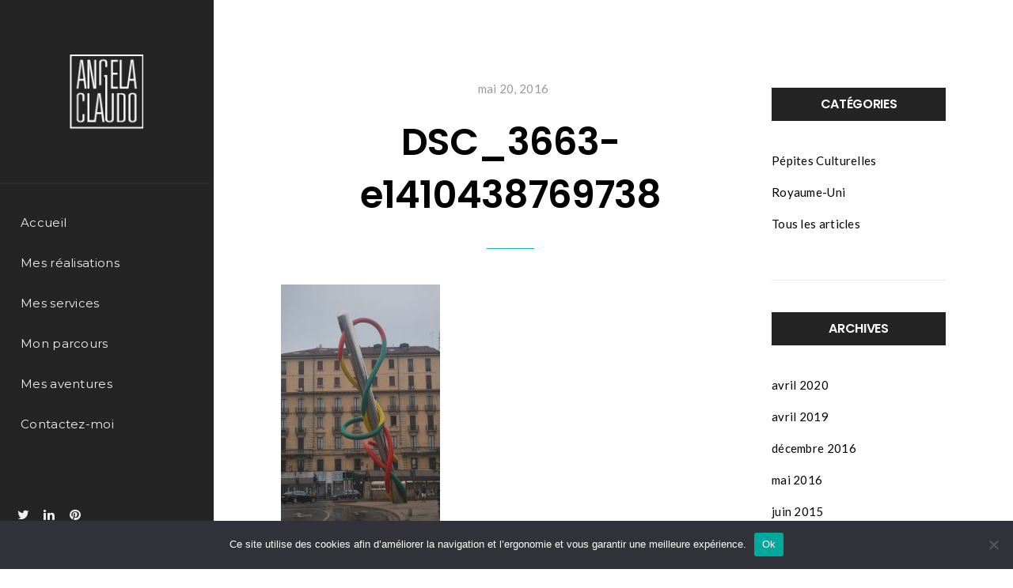

--- FILE ---
content_type: text/html; charset=UTF-8
request_url: https://angelaclaudo.com/benvenuti-a-milano/dsc_3663-e1410438769738/
body_size: 12219
content:
<!DOCTYPE html><html
lang="fr-FR"><head><meta
charset="UTF-8"><meta
name="viewport" content="width=device-width, initial-scale=1"><link
rel="profile" href="http://gmpg.org/xfn/11"><link
rel="pingback" href="https://angelaclaudo.com/xmlrpc.php"><meta
name='robots' content='index, follow, max-image-preview:large, max-snippet:-1, max-video-preview:-1' /><title>DSC_3663-e1410438769738 - Angela Claudo</title><meta
name="description" content="Besoin d&#039;un graphiste ? Identité visuelle, invitation, illustration, animation, application mobile, webdesign. Graphiste à Strasbourg - Alsace en freelance." /><link
rel="canonical" href="https://angelaclaudo.com/benvenuti-a-milano/dsc_3663-e1410438769738/" /><meta
property="og:locale" content="fr_FR" /><meta
property="og:type" content="article" /><meta
property="og:title" content="DSC_3663-e1410438769738 - Angela Claudo" /><meta
property="og:description" content="Besoin d&#039;un graphiste ? Identité visuelle, invitation, illustration, animation, application mobile, webdesign. Graphiste à Strasbourg - Alsace en freelance." /><meta
property="og:url" content="https://angelaclaudo.com/benvenuti-a-milano/dsc_3663-e1410438769738/" /><meta
property="og:site_name" content="Angela Claudo" /><meta
property="article:modified_time" content="2016-05-26T20:23:09+00:00" /><meta
property="og:image" content="https://angelaclaudo.com/benvenuti-a-milano/dsc_3663-e1410438769738" /><meta
property="og:image:width" content="1400" /><meta
property="og:image:height" content="2091" /><meta
property="og:image:type" content="image/jpeg" /><meta
name="twitter:card" content="summary_large_image" /> <script type="application/ld+json" class="yoast-schema-graph">{"@context":"https://schema.org","@graph":[{"@type":"WebPage","@id":"https://angelaclaudo.com/benvenuti-a-milano/dsc_3663-e1410438769738/","url":"https://angelaclaudo.com/benvenuti-a-milano/dsc_3663-e1410438769738/","name":"DSC_3663-e1410438769738 - Angela Claudo","isPartOf":{"@id":"https://angelaclaudo.com/#website"},"primaryImageOfPage":{"@id":"https://angelaclaudo.com/benvenuti-a-milano/dsc_3663-e1410438769738/#primaryimage"},"image":{"@id":"https://angelaclaudo.com/benvenuti-a-milano/dsc_3663-e1410438769738/#primaryimage"},"thumbnailUrl":"https://angelaclaudo.com/wp-content/uploads/2016/05/DSC_3663-e1410438769738.jpg","datePublished":"2016-05-20T17:09:21+00:00","dateModified":"2016-05-26T20:23:09+00:00","description":"Besoin d'un graphiste ? Identité visuelle, invitation, illustration, animation, application mobile, webdesign. Graphiste à Strasbourg - Alsace en freelance.","breadcrumb":{"@id":"https://angelaclaudo.com/benvenuti-a-milano/dsc_3663-e1410438769738/#breadcrumb"},"inLanguage":"fr-FR","potentialAction":[{"@type":"ReadAction","target":["https://angelaclaudo.com/benvenuti-a-milano/dsc_3663-e1410438769738/"]}]},{"@type":"ImageObject","inLanguage":"fr-FR","@id":"https://angelaclaudo.com/benvenuti-a-milano/dsc_3663-e1410438769738/#primaryimage","url":"https://angelaclaudo.com/wp-content/uploads/2016/05/DSC_3663-e1410438769738.jpg","contentUrl":"https://angelaclaudo.com/wp-content/uploads/2016/05/DSC_3663-e1410438769738.jpg","width":1400,"height":2091,"caption":"sculpture design strasbour mlian graphisme graphiste freelance"},{"@type":"BreadcrumbList","@id":"https://angelaclaudo.com/benvenuti-a-milano/dsc_3663-e1410438769738/#breadcrumb","itemListElement":[{"@type":"ListItem","position":1,"name":"Accueil","item":"https://angelaclaudo.com/"},{"@type":"ListItem","position":2,"name":"Benvenuti a Milano !","item":"https://angelaclaudo.com/benvenuti-a-milano/"},{"@type":"ListItem","position":3,"name":"DSC_3663-e1410438769738"}]},{"@type":"WebSite","@id":"https://angelaclaudo.com/#website","url":"https://angelaclaudo.com/","name":"Angela Claudo","description":"Design Graphique","potentialAction":[{"@type":"SearchAction","target":{"@type":"EntryPoint","urlTemplate":"https://angelaclaudo.com/?s={search_term_string}"},"query-input":{"@type":"PropertyValueSpecification","valueRequired":true,"valueName":"search_term_string"}}],"inLanguage":"fr-FR"}]}</script> <link
rel='dns-prefetch' href='//fonts.googleapis.com' /><link
rel="alternate" type="application/rss+xml" title="Angela Claudo &raquo; Flux" href="https://angelaclaudo.com/feed/" /><link
rel="alternate" type="application/rss+xml" title="Angela Claudo &raquo; Flux des commentaires" href="https://angelaclaudo.com/comments/feed/" /><link
rel="alternate" type="application/rss+xml" title="Angela Claudo &raquo; DSC_3663-e1410438769738 Flux des commentaires" href="https://angelaclaudo.com/benvenuti-a-milano/dsc_3663-e1410438769738/feed/" /><link
rel="alternate" title="oEmbed (JSON)" type="application/json+oembed" href="https://angelaclaudo.com/wp-json/oembed/1.0/embed?url=https%3A%2F%2Fangelaclaudo.com%2Fbenvenuti-a-milano%2Fdsc_3663-e1410438769738%2F" /><link
rel="alternate" title="oEmbed (XML)" type="text/xml+oembed" href="https://angelaclaudo.com/wp-json/oembed/1.0/embed?url=https%3A%2F%2Fangelaclaudo.com%2Fbenvenuti-a-milano%2Fdsc_3663-e1410438769738%2F&#038;format=xml" /><style id='wp-img-auto-sizes-contain-inline-css' type='text/css'>img:is([sizes=auto i],[sizes^="auto," i]){contain-intrinsic-size:3000px 1500px}</style><style id='wp-emoji-styles-inline-css' type='text/css'>img.wp-smiley,img.emoji{display:inline !important;border:none !important;box-shadow:none !important;height:1em !important;width:1em !important;margin:0
0.07em !important;vertical-align:-0.1em !important;background:none !important;padding:0
!important}</style><style id='wp-block-library-inline-css' type='text/css'>:root{--wp-block-synced-color:#7a00df;--wp-block-synced-color--rgb:122,0,223;--wp-bound-block-color:var(--wp-block-synced-color);--wp-editor-canvas-background:#ddd;--wp-admin-theme-color:#007cba;--wp-admin-theme-color--rgb:0,124,186;--wp-admin-theme-color-darker-10:#006ba1;--wp-admin-theme-color-darker-10--rgb:0,107,160.5;--wp-admin-theme-color-darker-20:#005a87;--wp-admin-theme-color-darker-20--rgb:0,90,135;--wp-admin-border-width-focus:2px}@media (min-resolution:192dpi){:root{--wp-admin-border-width-focus:1.5px}}.wp-element-button{cursor:pointer}:root .has-very-light-gray-background-color{background-color:#eee}:root .has-very-dark-gray-background-color{background-color:#313131}:root .has-very-light-gray-color{color:#eee}:root .has-very-dark-gray-color{color:#313131}:root .has-vivid-green-cyan-to-vivid-cyan-blue-gradient-background{background:linear-gradient(135deg,#00d084,#0693e3)}:root .has-purple-crush-gradient-background{background:linear-gradient(135deg,#34e2e4,#4721fb 50%,#ab1dfe)}:root .has-hazy-dawn-gradient-background{background:linear-gradient(135deg,#faaca8,#dad0ec)}:root .has-subdued-olive-gradient-background{background:linear-gradient(135deg,#fafae1,#67a671)}:root .has-atomic-cream-gradient-background{background:linear-gradient(135deg,#fdd79a,#004a59)}:root .has-nightshade-gradient-background{background:linear-gradient(135deg,#330968,#31cdcf)}:root .has-midnight-gradient-background{background:linear-gradient(135deg,#020381,#2874fc)}:root{--wp--preset--font-size--normal:16px;--wp--preset--font-size--huge:42px}.has-regular-font-size{font-size:1em}.has-larger-font-size{font-size:2.625em}.has-normal-font-size{font-size:var(--wp--preset--font-size--normal)}.has-huge-font-size{font-size:var(--wp--preset--font-size--huge)}.has-text-align-center{text-align:center}.has-text-align-left{text-align:left}.has-text-align-right{text-align:right}.has-fit-text{white-space:nowrap!important}#end-resizable-editor-section{display:none}.aligncenter{clear:both}.items-justified-left{justify-content:flex-start}.items-justified-center{justify-content:center}.items-justified-right{justify-content:flex-end}.items-justified-space-between{justify-content:space-between}.screen-reader-text{border:0;clip-path:inset(50%);height:1px;margin:-1px;overflow:hidden;padding:0;position:absolute;width:1px;word-wrap:normal!important}.screen-reader-text:focus{background-color:#ddd;clip-path:none;color:#444;display:block;font-size:1em;height:auto;left:5px;line-height:normal;padding:15px
23px 14px;text-decoration:none;top:5px;width:auto;z-index:100000}html :where(.has-border-color){border-style:solid}html :where([style*=border-top-color]){border-top-style:solid}html :where([style*=border-right-color]){border-right-style:solid}html :where([style*=border-bottom-color]){border-bottom-style:solid}html :where([style*=border-left-color]){border-left-style:solid}html :where([style*=border-width]){border-style:solid}html :where([style*=border-top-width]){border-top-style:solid}html :where([style*=border-right-width]){border-right-style:solid}html :where([style*=border-bottom-width]){border-bottom-style:solid}html :where([style*=border-left-width]){border-left-style:solid}html :where(img[class*=wp-image-]){height:auto;max-width:100%}:where(figure){margin:0
0 1em}html :where(.is-position-sticky){--wp-admin--admin-bar--position-offset:var(--wp-admin--admin-bar--height,0px)}@media screen and (max-width:600px){html:where(.is-position-sticky){--wp-admin--admin-bar--position-offset:0px}}</style><style id='global-styles-inline-css' type='text/css'>:root{--wp--preset--aspect-ratio--square:1;--wp--preset--aspect-ratio--4-3:4/3;--wp--preset--aspect-ratio--3-4:3/4;--wp--preset--aspect-ratio--3-2:3/2;--wp--preset--aspect-ratio--2-3:2/3;--wp--preset--aspect-ratio--16-9:16/9;--wp--preset--aspect-ratio--9-16:9/16;--wp--preset--color--black:#000;--wp--preset--color--cyan-bluish-gray:#abb8c3;--wp--preset--color--white:#fff;--wp--preset--color--pale-pink:#f78da7;--wp--preset--color--vivid-red:#cf2e2e;--wp--preset--color--luminous-vivid-orange:#ff6900;--wp--preset--color--luminous-vivid-amber:#fcb900;--wp--preset--color--light-green-cyan:#7bdcb5;--wp--preset--color--vivid-green-cyan:#00d084;--wp--preset--color--pale-cyan-blue:#8ed1fc;--wp--preset--color--vivid-cyan-blue:#0693e3;--wp--preset--color--vivid-purple:#9b51e0;--wp--preset--gradient--vivid-cyan-blue-to-vivid-purple:linear-gradient(135deg,rgb(6,147,227) 0%,rgb(155,81,224) 100%);--wp--preset--gradient--light-green-cyan-to-vivid-green-cyan:linear-gradient(135deg,rgb(122,220,180) 0%,rgb(0,208,130) 100%);--wp--preset--gradient--luminous-vivid-amber-to-luminous-vivid-orange:linear-gradient(135deg,rgb(252,185,0) 0%,rgb(255,105,0) 100%);--wp--preset--gradient--luminous-vivid-orange-to-vivid-red:linear-gradient(135deg,rgb(255,105,0) 0%,rgb(207,46,46) 100%);--wp--preset--gradient--very-light-gray-to-cyan-bluish-gray:linear-gradient(135deg,rgb(238,238,238) 0%,rgb(169,184,195) 100%);--wp--preset--gradient--cool-to-warm-spectrum:linear-gradient(135deg,rgb(74,234,220) 0%,rgb(151,120,209) 20%,rgb(207,42,186) 40%,rgb(238,44,130) 60%,rgb(251,105,98) 80%,rgb(254,248,76) 100%);--wp--preset--gradient--blush-light-purple:linear-gradient(135deg,rgb(255,206,236) 0%,rgb(152,150,240) 100%);--wp--preset--gradient--blush-bordeaux:linear-gradient(135deg,rgb(254,205,165) 0%,rgb(254,45,45) 50%,rgb(107,0,62) 100%);--wp--preset--gradient--luminous-dusk:linear-gradient(135deg,rgb(255,203,112) 0%,rgb(199,81,192) 50%,rgb(65,88,208) 100%);--wp--preset--gradient--pale-ocean:linear-gradient(135deg,rgb(255,245,203) 0%,rgb(182,227,212) 50%,rgb(51,167,181) 100%);--wp--preset--gradient--electric-grass:linear-gradient(135deg,rgb(202,248,128) 0%,rgb(113,206,126) 100%);--wp--preset--gradient--midnight:linear-gradient(135deg,rgb(2,3,129) 0%,rgb(40,116,252) 100%);--wp--preset--font-size--small:13px;--wp--preset--font-size--medium:20px;--wp--preset--font-size--large:36px;--wp--preset--font-size--x-large:42px;--wp--preset--spacing--20:0.44rem;--wp--preset--spacing--30:0.67rem;--wp--preset--spacing--40:1rem;--wp--preset--spacing--50:1.5rem;--wp--preset--spacing--60:2.25rem;--wp--preset--spacing--70:3.38rem;--wp--preset--spacing--80:5.06rem;--wp--preset--shadow--natural:6px 6px 9px rgba(0, 0, 0, 0.2);--wp--preset--shadow--deep:12px 12px 50px rgba(0, 0, 0, 0.4);--wp--preset--shadow--sharp:6px 6px 0px rgba(0, 0, 0, 0.2);--wp--preset--shadow--outlined:6px 6px 0px -3px rgb(255, 255, 255), 6px 6px rgb(0, 0, 0);--wp--preset--shadow--crisp:6px 6px 0px rgb(0,0,0)}:where(.is-layout-flex){gap:0.5em}:where(.is-layout-grid){gap:0.5em}body .is-layout-flex{display:flex}.is-layout-flex{flex-wrap:wrap;align-items:center}.is-layout-flex>:is(*,div){margin:0}body .is-layout-grid{display:grid}.is-layout-grid>:is(*,div){margin:0}:where(.wp-block-columns.is-layout-flex){gap:2em}:where(.wp-block-columns.is-layout-grid){gap:2em}:where(.wp-block-post-template.is-layout-flex){gap:1.25em}:where(.wp-block-post-template.is-layout-grid){gap:1.25em}.has-black-color{color:var(--wp--preset--color--black) !important}.has-cyan-bluish-gray-color{color:var(--wp--preset--color--cyan-bluish-gray) !important}.has-white-color{color:var(--wp--preset--color--white) !important}.has-pale-pink-color{color:var(--wp--preset--color--pale-pink) !important}.has-vivid-red-color{color:var(--wp--preset--color--vivid-red) !important}.has-luminous-vivid-orange-color{color:var(--wp--preset--color--luminous-vivid-orange) !important}.has-luminous-vivid-amber-color{color:var(--wp--preset--color--luminous-vivid-amber) !important}.has-light-green-cyan-color{color:var(--wp--preset--color--light-green-cyan) !important}.has-vivid-green-cyan-color{color:var(--wp--preset--color--vivid-green-cyan) !important}.has-pale-cyan-blue-color{color:var(--wp--preset--color--pale-cyan-blue) !important}.has-vivid-cyan-blue-color{color:var(--wp--preset--color--vivid-cyan-blue) !important}.has-vivid-purple-color{color:var(--wp--preset--color--vivid-purple) !important}.has-black-background-color{background-color:var(--wp--preset--color--black) !important}.has-cyan-bluish-gray-background-color{background-color:var(--wp--preset--color--cyan-bluish-gray) !important}.has-white-background-color{background-color:var(--wp--preset--color--white) !important}.has-pale-pink-background-color{background-color:var(--wp--preset--color--pale-pink) !important}.has-vivid-red-background-color{background-color:var(--wp--preset--color--vivid-red) !important}.has-luminous-vivid-orange-background-color{background-color:var(--wp--preset--color--luminous-vivid-orange) !important}.has-luminous-vivid-amber-background-color{background-color:var(--wp--preset--color--luminous-vivid-amber) !important}.has-light-green-cyan-background-color{background-color:var(--wp--preset--color--light-green-cyan) !important}.has-vivid-green-cyan-background-color{background-color:var(--wp--preset--color--vivid-green-cyan) !important}.has-pale-cyan-blue-background-color{background-color:var(--wp--preset--color--pale-cyan-blue) !important}.has-vivid-cyan-blue-background-color{background-color:var(--wp--preset--color--vivid-cyan-blue) !important}.has-vivid-purple-background-color{background-color:var(--wp--preset--color--vivid-purple) !important}.has-black-border-color{border-color:var(--wp--preset--color--black) !important}.has-cyan-bluish-gray-border-color{border-color:var(--wp--preset--color--cyan-bluish-gray) !important}.has-white-border-color{border-color:var(--wp--preset--color--white) !important}.has-pale-pink-border-color{border-color:var(--wp--preset--color--pale-pink) !important}.has-vivid-red-border-color{border-color:var(--wp--preset--color--vivid-red) !important}.has-luminous-vivid-orange-border-color{border-color:var(--wp--preset--color--luminous-vivid-orange) !important}.has-luminous-vivid-amber-border-color{border-color:var(--wp--preset--color--luminous-vivid-amber) !important}.has-light-green-cyan-border-color{border-color:var(--wp--preset--color--light-green-cyan) !important}.has-vivid-green-cyan-border-color{border-color:var(--wp--preset--color--vivid-green-cyan) !important}.has-pale-cyan-blue-border-color{border-color:var(--wp--preset--color--pale-cyan-blue) !important}.has-vivid-cyan-blue-border-color{border-color:var(--wp--preset--color--vivid-cyan-blue) !important}.has-vivid-purple-border-color{border-color:var(--wp--preset--color--vivid-purple) !important}.has-vivid-cyan-blue-to-vivid-purple-gradient-background{background:var(--wp--preset--gradient--vivid-cyan-blue-to-vivid-purple) !important}.has-light-green-cyan-to-vivid-green-cyan-gradient-background{background:var(--wp--preset--gradient--light-green-cyan-to-vivid-green-cyan) !important}.has-luminous-vivid-amber-to-luminous-vivid-orange-gradient-background{background:var(--wp--preset--gradient--luminous-vivid-amber-to-luminous-vivid-orange) !important}.has-luminous-vivid-orange-to-vivid-red-gradient-background{background:var(--wp--preset--gradient--luminous-vivid-orange-to-vivid-red) !important}.has-very-light-gray-to-cyan-bluish-gray-gradient-background{background:var(--wp--preset--gradient--very-light-gray-to-cyan-bluish-gray) !important}.has-cool-to-warm-spectrum-gradient-background{background:var(--wp--preset--gradient--cool-to-warm-spectrum) !important}.has-blush-light-purple-gradient-background{background:var(--wp--preset--gradient--blush-light-purple) !important}.has-blush-bordeaux-gradient-background{background:var(--wp--preset--gradient--blush-bordeaux) !important}.has-luminous-dusk-gradient-background{background:var(--wp--preset--gradient--luminous-dusk) !important}.has-pale-ocean-gradient-background{background:var(--wp--preset--gradient--pale-ocean) !important}.has-electric-grass-gradient-background{background:var(--wp--preset--gradient--electric-grass) !important}.has-midnight-gradient-background{background:var(--wp--preset--gradient--midnight) !important}.has-small-font-size{font-size:var(--wp--preset--font-size--small) !important}.has-medium-font-size{font-size:var(--wp--preset--font-size--medium) !important}.has-large-font-size{font-size:var(--wp--preset--font-size--large) !important}.has-x-large-font-size{font-size:var(--wp--preset--font-size--x-large) !important}</style><style id='classic-theme-styles-inline-css' type='text/css'>
/*! This file is auto-generated */
.wp-block-button__link{color:#fff;background-color:#32373c;border-radius:9999px;box-shadow:none;text-decoration:none;padding:calc(.667em + 2px) calc(1.333em+2px);font-size:1.125em}.wp-block-file__button{background:#32373c;color:#fff;text-decoration:none}</style><link
rel='stylesheet' id='contact-form-7-css' href='https://angelaclaudo.com/wp-content/cache/wp-super-minify/css/8e9a4e552b65094afb4594061b0fbdfb.css?ver=6.1.4' type='text/css' media='all' /><link
rel='stylesheet' id='cookie-notice-front-css' href='https://angelaclaudo.com/wp-content/plugins/cookie-notice/css/front.min.css?ver=2.5.11' type='text/css' media='all' /><link
rel='stylesheet' id='cookie-bootstrap-css' href='https://angelaclaudo.com/wp-content/themes/cookie%203/css/cookie.css?ver=6.9' type='text/css' media='all' /><link
rel='stylesheet' id='cookie-ionicons-css' href='https://angelaclaudo.com/wp-content/themes/cookie%203/css/ionicons.min.css?ver=2.0.0' type='text/css' media='all' /><link
rel='stylesheet' id='cookie-font-awesome-css' href='https://angelaclaudo.com/wp-content/themes/cookie%203/css/font-awesome.min.css?ver=4.7.0' type='text/css' media='all' /><link
rel='stylesheet' id='cookie-pe-stroke-css' href='https://angelaclaudo.com/wp-content/themes/cookie%203/css/Pe-icon-7-stroke.min.css?ver=1.2.0' type='text/css' media='all' /><link
rel='stylesheet' id='cookie-pe-filled-css' href='https://angelaclaudo.com/wp-content/themes/cookie%203/css/Pe-icon-7-filled.min.css?ver=1.2.0' type='text/css' media='all' /><link
rel='stylesheet' id='cookie-animate-css' href='https://angelaclaudo.com/wp-content/themes/cookie%203/css/animate.min.css?ver=6.9' type='text/css' media='all' /><link
rel='stylesheet' id='cookie-cookie-plugins-css' href='https://angelaclaudo.com/wp-content/themes/cookie%203/css/cookie-plugins.css?ver=6.9' type='text/css' media='all' /><link
rel='stylesheet' id='cookie-style-css' href='https://angelaclaudo.com/wp-content/themes/cookie%203/style.css?ver=2.4.1' type='text/css' media='all' /><link
rel='stylesheet' id='cookie-responsive-css' href='https://angelaclaudo.com/wp-content/themes/cookie%203/css/responsive.css?ver=2.4.1' type='text/css' media='all' /><link
rel='stylesheet' id='cookie-fonts-css' href='//fonts.googleapis.com/css?family=Lato%3A400%2C300italic%2C300%2C700%7CPoppins%3A600&#038;ver=6.9' type='text/css' media='all' /><link
rel='stylesheet' id='agni-custom-font-css' href='https://angelaclaudo.com/wp-content/cache/wp-super-minify/css/6f6bfc936d8962a93f008596dfae6989.css?ver=6.9' type='text/css' media='all' /><link
rel='stylesheet' id='redux-google-fonts-cookie_options-css' href='https://fonts.googleapis.com/css?family=Montserrat%3A400%2C700&#038;subset=latin&#038;ver=1709689846' type='text/css' media='all' /> <script type="text/javascript" src="https://angelaclaudo.com/wp-includes/js/jquery/jquery.min.js?ver=3.7.1" id="jquery-core-js"></script> <script type="text/javascript" src="https://angelaclaudo.com/wp-includes/js/jquery/jquery-migrate.min.js?ver=3.4.1" id="jquery-migrate-js"></script> <link
rel="https://api.w.org/" href="https://angelaclaudo.com/wp-json/" /><link
rel="alternate" title="JSON" type="application/json" href="https://angelaclaudo.com/wp-json/wp/v2/media/5968" /><link
rel="EditURI" type="application/rsd+xml" title="RSD" href="https://angelaclaudo.com/xmlrpc.php?rsd" /><meta
name="generator" content="WordPress 6.9" /><link
rel='shortlink' href='https://angelaclaudo.com/?p=5968' /> <script type="text/javascript">var _statcounter=_statcounter||[];_statcounter.push({"tags":{"author":"gelagma45264com14631"}});</script> <style type="text/css">body{visibility:hidden}</style><style type="text/css">@media (min-width:768px){.container{width:750px}.boxed{width:750px}}@media (min-width:992px){.container{width:970px}.boxed{width:970px}.container .megamenu .sub-menu{width:940px}}@media (min-width:1200px){.container{width:870px}.boxed{width:1170px}.container .megamenu .sub-menu{width:840px}}@media (min-width:1500px){.container{width:1170px}.boxed{width:1170px}.container .megamenu .sub-menu{width:1140px}}</style><style type="text/css">.header-icon
img{max-height:96px}@media (max-width: 767px){.header-icon
img{max-height:32px}}</style><style type="text/css">.additional-nav-menu a:hover, .nav-menu-content li a:hover, .nav-menu-content li a:active, .nav-menu-content li.current-menu-item:not(.current_page_item) > a, .nav-menu-content li ul li.current-menu-item:not(.current_page_item) > a, .nav-menu-content li.current-menu-item:not(.current_page_item) > a:hover, .nav-menu-content li ul li.current-menu-item:not(.current_page_item) > a:hover, .tab-nav-menu a:hover, .header-toggle ul a:hover, .post-author a, .post-sharing-buttons a:hover, .archive .page-title, .search .page-title, .widget_cookie_social_icons a:hover, .filter a:hover, .filter a:focus, .filter a.active, .section-heading-icon, .pricing-recommanded .pricing-cost{color:#0fb5bf}.nav-menu-content li.current-menu-item:not(.current_page_item) > a, .nav-menu-content li ul li.current-menu-item:not(.current_page_item) > a, .nav-menu-content li.current-menu-item:not(.current_page_item) > a:hover, .nav-menu-content li ul li.current-menu-item:not(.current_page_item)>a:hover{color:#22e3e5}.nav-menu-content .current_page_ancestor .current-menu-item:not(.current_page_item)>a{color:#f0f0f0}.nav-menu-content .current_page_ancestor .current-menu-item:not(.current_page_item)>a:hover{color:#22e3e5}.sticky:before, .page-numbers li span:not(.dots), .blog-single-post .tags-links a, .portfolio-hover-style-8 .portfolio-meta:before, .divide-line span,#jpreBar{background-color:#0fb5bf}.owl-dot.active span, #fp-nav ul li a.active span,
#fp-nav ul li:hover a.active span, #multiscroll-nav li .active span, .slides-pagination a.current, .entry-title:after, .page-numbers li span:not(.dots), .archive .page-header, .search .page-header, .widget_cookie_social_icons a:hover, .portfolio-meta, .member-meta, .milestone-style-1  .mile-count h3:after,.feature-box-title:after{border-color:#0fb5bf}.pricing-table-content.pricing-recommanded-style-1 .pricing-title:after{border-top-color:#0fb5bf}input[type="text"], input[type="email"], input[type="url"], input[type="password"], input[type="search"], textarea, a, .h1, .h2, .h3, .h4, .h5, .h6, h1, h2, h3, h4, h5, h6, .h1 .small, .h1 small, .h2 .small, .h2 small, .h3 .small, .h3 small, .h4 .small, .h4 small, .h5 .small, .h5 small, .h6 .small, .h6 small, h1 .small, h1 small, h2 .small, h2 small, h3 .small, h3 small, h4 .small, h4 small, h5 .small, h5 small, h6 .small, h6 small, .toggle-nav-menu, .slides-navigation a, .portfolio-navigation-container .post-navigation a, .mile-icon i, .footer-bar .textwidget
i{color: }.portfolio-hover-style-3 .portfolio-icon span:before, .portfolio-hover-style-3 .portfolio-icon span:after, .nav-tabs-style-3 .nav-tabs li.active, .accordion-style-3 .panel-title:not(.collapsed){background-color: }.portfolio-hover-style-4 .portfolio-post .portfolio-title, .nav-tabs-style-1 .nav-tabs li.active a, .nav-tabs li a:hover, .nav-tabs li a:focus, .nav-tabs-style-2 .nav-tabs li.active, .accordion-style-1 .panel-title, .accordion-style-1 .panel-title.collapsed:hover, .accordion-style-1 .panel-title.collapsed:focus, .accordion-style-3 .panel-title:not(.collapsed){border-color: }body, .post-sharing-buttons a, .widget_cookie_instagram_feed .follow-link, .portfolio-hover-style-6 .portfolio-meta a,.pricing-cost{color: }.widget_cookie_instagram_feed .follow-link, .portfolio-hover-style-6 .portfolio-meta
a{border-color: }.btn-default{background-color:;border-color: }.btn-default:active,.btn-default:focus,.btn-default:hover{color:;background-color:transparent}.btn-primary{background-color:;border-color: }.btn-primary:active,.btn-primary:focus,.btn-primary:hover{color:;background-color:transparent}.btn-accent{background-color:#0fb5bf;border-color:#0fb5bf}.btn-accent:active,.btn-accent:focus,.btn-accent:hover{color:#0fb5bf;background-color:transparent}.btn-alt,.btn-alt:focus,.btn-alt:hover{background-color:transparent}.btn-default.btn-alt{color: }.btn-primary.btn-alt{color: }.btn-accent.btn-alt{color:#0fb5bf}.btn-default.btn-alt:focus,.btn-default.btn-alt:hover{background-color:;color:#fff}.btn-primary.btn-alt:focus,.btn-primary.btn-alt:hover{background-color:;color:#fff}.btn-accent.btn-alt:focus,.btn-accent.btn-alt:hover{background-color:#0fb5bf;color:#fff}.btn-link{color:;border-color:transparent}.btn-link:active,.btn-link:focus,.btn-link:hover{border-color: }.has-padding, .has-padding .top-padding, .has-padding .bottom-padding, .has-padding .header-sticky, .has-padding .header-top-bar, .has-padding .header-navigation-menu{border-width:30px}@media (min-width:1200px){.has-padding .side-header-menu{margin-left:30px;margin-top:30px;bottom:30px}}@media (min-width:768px){.has-padding .mfp-main .mfp-container{border-width:30px}}.has-padding, .has-padding .top-padding, .has-padding .bottom-padding, .has-padding .header-top-bar, .has-padding .header-navigation-menu, .has-padding .mfp-main .mfp-container{border-color:#fff}.toggle-circled{border-color:#d5d5d5}.header-social a, .header-toggle a, .header-toggle
span{color:#d5d5d5}.header-toggle ul a:hover{color:#0fb5bf}.header-sticky.top-sticky:not(.side-header-menu) .header-menu-icons-additional-color .toggle-circled{border-color: }.header-sticky.top-sticky:not(.side-header-menu) .header-menu-icons-additional-color .header-social a, .header-sticky.top-sticky:not(.side-header-menu) .header-menu-icons-additional-color .header-toggle a, .header-sticky.top-sticky:not(.side-header-menu) .header-menu-icons-additional-color .header-toggle
span{color: }.header-sticky.top-sticky:not(.side-header-menu) .header-menu-icons-additional-color .header-toggle ul a:hover{color: }.toggle-nav-menu{color:#f0f0f0}.header-sticky.top-sticky .toggle-nav-menu.toggle-nav-menu-additional{color: }.burg,.burg:before,.burg:after{background-color:#f0f0f0}.header-sticky.top-sticky .toggle-nav-menu-additional .burg, .header-sticky.top-sticky .toggle-nav-menu-additional .burg:before, .header-sticky.top-sticky .toggle-nav-menu-additional .burg:after{background-color: }.activeBurg.burg,.activeBurg.burg:before,.activeBurg.burg:after{background-color:#f0f0f0}.header-sticky.top-sticky .toggle-nav-menu-additional .activeBurg.burg, .header-sticky.top-sticky .toggle-nav-menu-additional .activeBurg.burg:before, .header-sticky.top-sticky .toggle-nav-menu-additional .activeBurg.burg:after{background-color:#f0f0f0}.header-navigation-menu .header-menu-content, .side-header-menu .tab-nav-menu, .reverse_skin.header-sticky.top-sticky.header-navigation-menu.header-menu-border-additional:not(.side-header-menu) .header-menu-content, .reverse_skin.header-sticky.top-sticky.side-header-menu.header-menu-border-additional:not(.side-header-menu) .tab-nav-menu{border-left:0;border-right:0;border-top:1px;border-bottom:0;border-style:solid}.header-sticky.top-sticky.header-navigation-menu.header-menu-border-additional:not(.side-header-menu) .header-menu-content, .header-sticky.top-sticky.side-header-menu.header-menu-border-additional:not(.side-header-menu) .tab-nav-menu, .reverse_skin.header-navigation-menu .header-menu-content, .reverse_skin.side-header-menu .tab-nav-menu{border-top:0;border-bottom:0;border-style:solid}.reverse_skin .toggle-circled{border-color: }.reverse_skin .reverse_skin .header-social a, .reverse_skin .header-toggle a, .reverse_skin .header-toggle
span{color: }.reverse_skin .header-toggle ul a:hover{color: }.reverse_skin.header-sticky.top-sticky:not(.side-header-menu) .header-menu-icons-additional-color .toggle-circled{border-color:#d5d5d5}.reverse_skin.header-sticky.top-sticky:not(.side-header-menu) .header-menu-icons-additional-color .header-social a, .reverse_skin.header-sticky.top-sticky:not(.side-header-menu) .header-menu-icons-additional-color .header-toggle a, .reverse_skin.header-sticky.top-sticky:not(.side-header-menu) .header-menu-icons-additional-color .header-toggle
span{color:#d5d5d5}.reverse_skin.header-sticky.top-sticky:not(.side-header-menu) .header-menu-icons-additional-color .header-toggle ul a:hover{color:#0fb5bf}.reverse_skin .toggle-nav-menu{color: }.reverse_skin.header-sticky.top-sticky .toggle-nav-menu.toggle-nav-menu-additional{color:#f0f0f0}.reverse_skin .burg, .reverse_skin .burg:before, .reverse_skin .burg:after{background-color: }.reverse_skin.header-sticky.top-sticky .toggle-nav-menu-additional .burg, .reverse_skin.header-sticky.top-sticky .toggle-nav-menu-additional .burg:before, .reverse_skin.header-sticky.top-sticky .toggle-nav-menu-additional .burg:after{background-color:#f0f0f0}.reverse_skin .activeBurg.burg, .reverse_skin .activeBurg.burg:before, .reverse_skin .activeBurg.burg:after{background-color:#f0f0f0}.reverse_skin.header-sticky.top-sticky .toggle-nav-menu-additional .activeBurg.burg, .reverse_skin.header-sticky.top-sticky .toggle-nav-menu-additional .activeBurg.burg:before, .reverse_skin.header-sticky.top-sticky .toggle-nav-menu-additional .activeBurg.burg:after{background-color:#f0f0f0}.footer-social
.circled{color:#f0f0f0}.footer-social a, .footer-social
.circled{color:#f0f0f0}.footer-social
.circled{border-color:#f0f0f0}.footer-social a:hover, .footer-social .circled:hover{color:#fbe9e1}.footer-social .circled:hover{border-color:#fbe9e1}.footer-bar .widget-title:after, .search-form, .mc4wp-form form, .widget_calendar tbody
td{border-color:#d5d5d5}.activeBurg.burg, .header-sticky.top-sticky .toggle-nav-menu-additional .activeBurg.burg, .reverse_skin .activeBurg.burg, .reverse_skin.header-sticky.top-sticky .toggle-nav-menu-additional
.activeBurg.burg{background-color:transparent}.portfolio-navigation-container .post-navigation
a{background-color:transparent}</style><style type="text/css">#header{margin:0
auto}.side-header-menu .tab-nav-menu{max-height:650px}.side-header-menu .tab-nav-menu-content{padding-left:26px;margin:23px
0 18px 0}.portfolio-filter{margin-bottom:31px}.filter-button{display:none}.portfolio-filter{margin-bottom:31px;font-size:15px;font-family:poppins;line-height:1.8;letter-spacing: .01em}.list-inline>li{display:inline-block;padding-left:2px;padding-right:2px}.overlay{background-color:RGBA(251, 251, 251, 0)}article.grid-item.modern .entry-meta > span, article.agni-post-slide .entry-meta>span{margin-bottom:22px;display:none}article.grid-item.modern.has-post-thumbnail .entry-content:hover{background-color:#FFF;opacity:0.6}.shortcode-blog-post,.shortcode-page-portfolio,.shortcode-products{margin:0;overflow:hidden}.has-infinite-scroll .load-more-button{margin-top:11px}.blog-post .page-number-navigation{display:none}ul.portfolio-bottom-caption-category.list-inline{font-size:12.7px;letter-spacing:0.01em}.mention
a{color:#B6B2B2}form.post-password-form{margin-top:45px;margin-left:45px}</style><script>(function($){jQuery(document).ready(function(){});})(jQuery);</script><meta
name="generator" content="Powered by WPBakery Page Builder - drag and drop page builder for WordPress."/><link
rel="icon" href="https://angelaclaudo.com/wp-content/uploads/2016/05/cropped-favicon_graphiste-1-32x32.png" sizes="32x32" /><link
rel="icon" href="https://angelaclaudo.com/wp-content/uploads/2016/05/cropped-favicon_graphiste-1-192x192.png" sizes="192x192" /><link
rel="apple-touch-icon" href="https://angelaclaudo.com/wp-content/uploads/2016/05/cropped-favicon_graphiste-1-180x180.png" /><meta
name="msapplication-TileImage" content="https://angelaclaudo.com/wp-content/uploads/2016/05/cropped-favicon_graphiste-1-270x270.png" /><style type="text/css" title="dynamic-css" class="options-output">.container{padding-right:15px;padding-left:15px}.header-icon
img{padding-top:0;padding-bottom:0}.header-navigation-menu, .nav-menu-content .sub-menu,.reverse_skin.header-sticky.top-sticky.header-navigation-menu.header-additional-bg-color:not(.side-header-menu),.tab-nav-menu{background:#242424}.header-sticky.top-sticky.header-navigation-menu.header-additional-bg-color:not(.side-header-menu),.reverse_skin.header-navigation-menu{background:}.nav-menu a, .tab-nav-menu
a{font-family:Montserrat;letter-spacing:0.02em;font-weight:400}.nav-menu a,.nav-menu-content li a,.tab-nav-menu a,.reverse_skin.header-sticky.top-sticky:not(.side-header-menu) .nav-menu.nav-menu-additional-color .nav-menu-content>li>a{color:#f0f0f0}.nav-menu a:hover,.nav-menu-content li a:hover,.tab-nav-menu a:hover,.reverse_skin.header-sticky.top-sticky:not(.side-header-menu) .nav-menu.nav-menu-additional-color .nav-menu-content>li>a:hover{color:#22e3e5}.header-navigation-menu .header-menu-content, .side-header-menu .tab-nav-menu, .reverse_skin.header-sticky.top-sticky.header-navigation-menu.header-menu-border-additional:not(.side-header-menu) .header-menu-content, .reverse_skin.header-sticky.top-sticky.side-header-menu.header-menu-border-additional:not(.side-header-menu) .tab-nav-menu{border-color:#292929}.header-sticky.top-sticky.header-navigation-menu.header-menu-border-additional:not(.side-header-menu) .header-menu-content, .header-sticky.top-sticky.side-header-menu.header-menu-border-additional:not(.side-header-menu) .tab-nav-menu, .reverse_skin.header-navigation-menu .header-menu-content, .reverse_skin.side-header-menu .tab-nav-menu{border-color:}.site-footer{background:#242424}.footer-logo
img{padding-top:0;padding-bottom:0}</style><noscript><style>.wpb_animate_when_almost_visible{opacity:1}</style></noscript></head><body
class="attachment wp-singular attachment-template-default single single-attachment postid-5968 attachmentid-5968 attachment-jpeg wp-theme-cookie3  has-sidebar cookies-not-set group-blog wpb-js-composer js-comp-ver-6.6.0 vc_responsive"><div
class="top-padding"></div><div
class="bottom-padding"></div><div
id="page" class="hfeed site wrapper  "><header
id="masthead" class="site-header" role="banner"><div
class="header-navigation-menu side-header-menu header-sticky header-additional-bg-color header-menu-border-additional  clearfix"><div
class="header-icon header-logo-additional-bg-color">
<a
href="https://angelaclaudo.com/" class="logo-icon logo-main"><img
src="https://angelaclaudo.com/wp-content/uploads/2019/08/logo_angela.png" alt="Angela Claudo"></a></div><div
class="header-menu-content"><div
class="container"><div
class="header-icon header-logo-additional-bg-color">
<a
href="https://angelaclaudo.com/" class="logo-icon logo-main"><img
src="https://angelaclaudo.com/wp-content/uploads/2019/08/logo_angela.png" alt="Angela Claudo"></a></div><div
class="header-menu clearfix"><div
class="tab-header-menu-toggle header-menu-toggle toggle-nav-menu toggle-nav-menu-additional "><div><a
href="#"><div
class="burg"></div></a></div></div><div
class="header-menu-icons header-menu-icons-additional-color"></div><nav
class="nav-menu nav-menu-additional-color page-scroll" ><ul
id="navigation" class="nav-menu-content"><li
id="menu-item-3790" class="menu-item menu-item-type-post_type menu-item-object-page menu-item-home menu-item-3790"><a
href="https://angelaclaudo.com/">Accueil</a></li><li
id="menu-item-3917" class="menu-item menu-item-type-post_type menu-item-object-page menu-item-3917"><a
href="https://angelaclaudo.com/mes-realisations/">Mes réalisations</a></li><li
id="menu-item-3918" class="menu-item menu-item-type-post_type menu-item-object-page menu-item-3918"><a
href="https://angelaclaudo.com/mes-services/">Mes services</a></li><li
id="menu-item-3919" class="menu-item menu-item-type-post_type menu-item-object-page menu-item-3919"><a
href="https://angelaclaudo.com/mon-parcours/">Mon parcours</a></li><li
id="menu-item-3924" class="menu-item menu-item-type-post_type menu-item-object-page menu-item-3924"><a
href="https://angelaclaudo.com/mes-aventures/">Mes aventures</a></li><li
id="menu-item-3998" class="menu-item menu-item-type-post_type menu-item-object-page menu-item-3998"><a
href="https://angelaclaudo.com/contact/">Contactez-moi</a></li></ul></nav></div></div></div><nav
class="tab-nav-menu page-scroll" ><ul
id="tab-navigation" class="tab-nav-menu-content container-fluid"><li
class="menu-item menu-item-type-post_type menu-item-object-page menu-item-home menu-item-3790"><a
href="https://angelaclaudo.com/">Accueil</a></li><li
class="menu-item menu-item-type-post_type menu-item-object-page menu-item-3917"><a
href="https://angelaclaudo.com/mes-realisations/">Mes réalisations</a></li><li
class="menu-item menu-item-type-post_type menu-item-object-page menu-item-3918"><a
href="https://angelaclaudo.com/mes-services/">Mes services</a></li><li
class="menu-item menu-item-type-post_type menu-item-object-page menu-item-3919"><a
href="https://angelaclaudo.com/mon-parcours/">Mon parcours</a></li><li
class="menu-item menu-item-type-post_type menu-item-object-page menu-item-3924"><a
href="https://angelaclaudo.com/mes-aventures/">Mes aventures</a></li><li
class="menu-item menu-item-type-post_type menu-item-object-page menu-item-3998"><a
href="https://angelaclaudo.com/contact/">Contactez-moi</a></li></ul></nav><div
class="header-menu-icons header-menu-icons-additional-color"></div><div
class="site-info"><div
class="footer-content style-1"><div
class="footer-social"><ul
class="social-icons list-inline"><li><a
class="no-circled" target="_self" href="http://twitter.com/angelaclaudo"> <i
class="fa fa-twitter"></i></a></li><li><a
class="no-circled" target="_self" href="https://www.linkedin.com/in/angela-claudo-865b4243"> <i
class="fa fa-linkedin"></i></a></li><li><a
class="no-circled" target="_self" href="https://fr.pinterest.com/angelaclaudo/"> <i
class="fa fa-pinterest"></i></a></li></ul></div><div
class="footer-text"><div
class="mention"><a
href="/mentions-legales/">Mentions légales</a> - © 2024</div></div></div></div></div></header><div
class="spacer"></div><div
id="content" class="site-content content side-header-menu-content"><section
class="blog blog-post blog-single-post "><div
class="blog-container container"><div
class="row"><div
class="col-sm-12 col-md-8 blog-single-post-content"><div
id="primary" class="content-area"><main
id="main" class="site-main" role="main"><article
id="post-5968" class="post-5968 attachment type-attachment status-inherit hentry"><div
class="entry-meta">
<span
class="posted-on"><a
href="https://angelaclaudo.com/benvenuti-a-milano/dsc_3663-e1410438769738/" rel="bookmark"><time
class="entry-date published" datetime="2016-05-20T19:09:21+02:00">mai 20, 2016</time><time
class="updated" datetime="2016-05-26T22:23:09+02:00">mai 26, 2016</time></a></span></div><h1 class="entry-title">DSC_3663-e1410438769738</h1><div
class="entry-content"><p
class="attachment"><a
href='https://angelaclaudo.com/wp-content/uploads/2016/05/DSC_3663-e1410438769738.jpg'><img
src="https://angelaclaudo.com/wp-content/plugins/lazy-load/images/1x1.trans.gif" data-lazy-src="https://angelaclaudo.com/wp-content/uploads/2016/05/DSC_3663-e1410438769738-201x300.jpg" fetchpriority="high" decoding="async" width="201" height="300" class="attachment-medium size-medium" alt="sculpture design strasbour mlian graphisme graphiste freelance" srcset="https://angelaclaudo.com/wp-content/uploads/2016/05/DSC_3663-e1410438769738-201x300.jpg 201w, https://angelaclaudo.com/wp-content/uploads/2016/05/DSC_3663-e1410438769738-768x1147.jpg 768w, https://angelaclaudo.com/wp-content/uploads/2016/05/DSC_3663-e1410438769738-686x1024.jpg 686w, https://angelaclaudo.com/wp-content/uploads/2016/05/DSC_3663-e1410438769738-1080x1613.jpg 1080w, https://angelaclaudo.com/wp-content/uploads/2016/05/DSC_3663-e1410438769738-640x956.jpg 640w, https://angelaclaudo.com/wp-content/uploads/2016/05/DSC_3663-e1410438769738.jpg 1400w" sizes="(max-width: 201px) 100vw, 201px"><noscript><img
fetchpriority="high" decoding="async" width="201" height="300" src="https://angelaclaudo.com/wp-content/uploads/2016/05/DSC_3663-e1410438769738-201x300.jpg" class="attachment-medium size-medium" alt="sculpture design strasbour mlian graphisme graphiste freelance" srcset="https://angelaclaudo.com/wp-content/uploads/2016/05/DSC_3663-e1410438769738-201x300.jpg 201w, https://angelaclaudo.com/wp-content/uploads/2016/05/DSC_3663-e1410438769738-768x1147.jpg 768w, https://angelaclaudo.com/wp-content/uploads/2016/05/DSC_3663-e1410438769738-686x1024.jpg 686w, https://angelaclaudo.com/wp-content/uploads/2016/05/DSC_3663-e1410438769738-1080x1613.jpg 1080w, https://angelaclaudo.com/wp-content/uploads/2016/05/DSC_3663-e1410438769738-640x956.jpg 640w, https://angelaclaudo.com/wp-content/uploads/2016/05/DSC_3663-e1410438769738.jpg 1400w" sizes="(max-width: 201px) 100vw, 201px" /></noscript></a></p></div><footer
class="entry-footer"><div
class=" portfolio-sharing-buttons text-center"><ul
class="list-inline"><li><a
href="http://www.facebook.com/sharer.php?u=https://angelaclaudo.com/benvenuti-a-milano/dsc_3663-e1410438769738//&amp;t=DSC_3663-e1410438769738"><i
class="fa fa-facebook"></i></a></li><li><a
href="https://twitter.com/intent/tweet?text=DSC_3663-e1410438769738 - https://angelaclaudo.com/benvenuti-a-milano/dsc_3663-e1410438769738/"><i
class="fa fa-twitter"></i></a></li><li><a
href="https://plus.google.com/share?url=https://angelaclaudo.com/benvenuti-a-milano/dsc_3663-e1410438769738/"><i
class="fa fa-google-plus"></i></a></li><li><a
href="http://www.linkedin.com/shareArticle?mini=true&url=https://angelaclaudo.com/benvenuti-a-milano/dsc_3663-e1410438769738/&title=DSC_3663-e1410438769738"><i
class="fa fa-linkedin"></i></a></li></ul></div></footer></article><div
class="portfolio-navigation-container"><nav
class="post-navigation navigation" role="navigation"><h1 class="screen-reader-text">Portfolio navigation</h1><div
class="nav-links"><div
class="nav-previous"><a
href="https://angelaclaudo.com/benvenuti-a-milano/" rel="prev"><i
class="pe-7s-angle-left-circle"></i><span>Précédent</span></a></div><div
class="nav-next"></div></div></nav></div><div
id="comments" class="comments-area"><div
id="respond" class="comment-respond"><h3 id="reply-title" class="comment-reply-title">Leave a Reply <small><a
rel="nofollow" id="cancel-comment-reply-link" href="/benvenuti-a-milano/dsc_3663-e1410438769738/#respond" style="display:none;">Cancel Reply</a></small></h3><p
class="must-log-in">Vous devez être connecté(e) pour publier un commentaire.</p></div></div></main></div></div><div
class="col-sm-12 col-md-4 blog-post-sidebar"><div
id="secondary" class="widget-area sidebar" role="complementary"><aside
id="categories-2" class="widget widget_categories"><h4 class="widget-title">Catégories</h4><ul><li
class="cat-item cat-item-5"><a
href="https://angelaclaudo.com/category/pepites-culturelles/">Pépites Culturelles</a></li><li
class="cat-item cat-item-6"><a
href="https://angelaclaudo.com/category/royaume-uni/">Royaume-Uni</a></li><li
class="cat-item cat-item-1"><a
href="https://angelaclaudo.com/category/uncategorized/">Tous les articles</a></li></ul></aside><aside
id="archives-2" class="widget widget_archive"><h4 class="widget-title">Archives</h4><ul><li><a
href='https://angelaclaudo.com/2020/04/'>avril 2020</a></li><li><a
href='https://angelaclaudo.com/2019/04/'>avril 2019</a></li><li><a
href='https://angelaclaudo.com/2016/12/'>décembre 2016</a></li><li><a
href='https://angelaclaudo.com/2016/05/'>mai 2016</a></li><li><a
href='https://angelaclaudo.com/2015/06/'>juin 2015</a></li><li><a
href='https://angelaclaudo.com/2014/08/'>août 2014</a></li><li><a
href='https://angelaclaudo.com/2014/05/'>mai 2014</a></li><li><a
href='https://angelaclaudo.com/2014/04/'>avril 2014</a></li><li><a
href='https://angelaclaudo.com/2013/08/'>août 2013</a></li><li><a
href='https://angelaclaudo.com/2013/05/'>mai 2013</a></li></ul></aside></div></div></div></div></section></div><footer
id="colophon" class="site-footer" role="contentinfo"><div
class="site-info container"><div
class="footer-content "><div
class="footer-social"><ul
class="social-icons list-inline"><li><a
class="no-circled" target="_self" href="http://twitter.com/angelaclaudo"> <i
class="fa fa-twitter"></i></a></li><li><a
class="no-circled" target="_self" href="https://www.linkedin.com/in/angela-claudo-865b4243"> <i
class="fa fa-linkedin"></i></a></li><li><a
class="no-circled" target="_self" href="https://fr.pinterest.com/angelaclaudo/"> <i
class="fa fa-pinterest"></i></a></li></ul></div><div
class="footer-text"><div
class="mention"><a
href="/mentions-legales/">Mentions légales</a> - © 2024</div></div></div></div></footer></div> <script type="speculationrules">{"prefetch":[{"source":"document","where":{"and":[{"href_matches":"/*"},{"not":{"href_matches":["/wp-*.php","/wp-admin/*","/wp-content/uploads/*","/wp-content/*","/wp-content/plugins/*","/wp-content/themes/cookie%203/*","/*\\?(.+)"]}},{"not":{"selector_matches":"a[rel~=\"nofollow\"]"}},{"not":{"selector_matches":".no-prefetch, .no-prefetch a"}}]},"eagerness":"conservative"}]}</script> <script>var sc_project=9841960;var sc_security="16247847";var sc_invisible=1;</script> <script type="text/javascript" src="https://www.statcounter.com/counter/counter.js" async></script> <noscript><div
class="statcounter"><a
title="web analytics" href="https://statcounter.com/"><img
class="statcounter" src="https://c.statcounter.com/9841960/0/16247847/1/" alt="web analytics" /></a></div></noscript> <script type="text/javascript" src="https://angelaclaudo.com/wp-includes/js/dist/hooks.min.js?ver=dd5603f07f9220ed27f1" id="wp-hooks-js"></script> <script type="text/javascript" src="https://angelaclaudo.com/wp-includes/js/dist/i18n.min.js?ver=c26c3dc7bed366793375" id="wp-i18n-js"></script> <script type="text/javascript" id="wp-i18n-js-after">wp.i18n.setLocaleData({'text direction\u0004ltr':['ltr']});</script> <script type="text/javascript" src="https://angelaclaudo.com/wp-content/plugins/contact-form-7/includes/swv/js/index.js?ver=6.1.4" id="swv-js"></script> <script type="text/javascript" id="contact-form-7-js-before">var wpcf7={"api":{"root":"https:\/\/angelaclaudo.com\/wp-json\/","namespace":"contact-form-7\/v1"},"cached":1};</script> <script type="text/javascript" src="https://angelaclaudo.com/wp-content/cache/wp-super-minify/js/926b4ffe4d9139829c5fda9b2414ffd6.js?ver=6.1.4" id="contact-form-7-js"></script> <script type="text/javascript" id="cookie-notice-front-js-before">var cnArgs={"ajaxUrl":"https:\/\/angelaclaudo.com\/wp-admin\/admin-ajax.php","nonce":"fc5f8521ca","hideEffect":"fade","position":"bottom","onScroll":false,"onScrollOffset":100,"onClick":true,"cookieName":"cookie_notice_accepted","cookieTime":15811200,"cookieTimeRejected":2592000,"globalCookie":false,"redirection":false,"cache":true,"revokeCookies":false,"revokeCookiesOpt":"automatic"};</script> <script type="text/javascript" src="https://angelaclaudo.com/wp-content/plugins/cookie-notice/js/front.min.js?ver=2.5.11" id="cookie-notice-front-js"></script> <script type="text/javascript" src="https://angelaclaudo.com/wp-content/themes/cookie%203/js/cookie-plugins.js?ver=2.4.1" id="cookie-plugins-js"></script> <script type="text/javascript" src="https://angelaclaudo.com/wp-content/themes/cookie%203/js/script.js?ver=2.4.1" id="cookie-script-js"></script> <script type="text/javascript" src="https://angelaclaudo.com/wp-includes/js/comment-reply.min.js?ver=6.9" id="comment-reply-js" async="async" data-wp-strategy="async" fetchpriority="low"></script> <script type="text/javascript" src="https://angelaclaudo.com/wp-content/plugins/lazy-load/js/jquery.sonar.min.js?ver=0.6.1" id="jquery-sonar-js"></script> <script type="text/javascript" src="https://angelaclaudo.com/wp-content/cache/wp-super-minify/js/338e15e4cc47933f3208a46dd4fee34e.js?ver=0.6.1" id="wpcom-lazy-load-images-js"></script> <script type="text/javascript" src="https://www.google.com/recaptcha/api.js?render=6Le3KJsUAAAAAOJIy-5-ReoB8Qe9vli5hGsM6vz-&amp;ver=3.0" id="google-recaptcha-js"></script> <script type="text/javascript" src="https://angelaclaudo.com/wp-includes/js/dist/vendor/wp-polyfill.min.js?ver=3.15.0" id="wp-polyfill-js"></script> <script type="text/javascript" id="wpcf7-recaptcha-js-before">var wpcf7_recaptcha={"sitekey":"6Le3KJsUAAAAAOJIy-5-ReoB8Qe9vli5hGsM6vz-","actions":{"homepage":"homepage","contactform":"contactform"}};</script> <script type="text/javascript" src="https://angelaclaudo.com/wp-content/cache/wp-super-minify/js/b7ddf36a53e2abf59320625be076f7d2.js?ver=6.1.4" id="wpcf7-recaptcha-js"></script> <script id="wp-emoji-settings" type="application/json">{"baseUrl":"https://s.w.org/images/core/emoji/17.0.2/72x72/","ext":".png","svgUrl":"https://s.w.org/images/core/emoji/17.0.2/svg/","svgExt":".svg","source":{"concatemoji":"https://angelaclaudo.com/wp-includes/js/wp-emoji-release.min.js?ver=6.9"}}</script> <script type="module">/*! This file is auto-generated */
const a=JSON.parse(document.getElementById("wp-emoji-settings").textContent),o=(window._wpemojiSettings=a,"wpEmojiSettingsSupports"),s=["flag","emoji"];function i(e){try{var t={supportTests:e,timestamp:(new Date).valueOf()};sessionStorage.setItem(o,JSON.stringify(t))}catch(e){}}function c(e,t,n){e.clearRect(0,0,e.canvas.width,e.canvas.height),e.fillText(t,0,0);t=new Uint32Array(e.getImageData(0,0,e.canvas.width,e.canvas.height).data);e.clearRect(0,0,e.canvas.width,e.canvas.height),e.fillText(n,0,0);const a=new Uint32Array(e.getImageData(0,0,e.canvas.width,e.canvas.height).data);return t.every((e,t)=>e===a[t])}function p(e,t){e.clearRect(0,0,e.canvas.width,e.canvas.height),e.fillText(t,0,0);var n=e.getImageData(16,16,1,1);for(let e=0;e<n.data.length;e++)if(0!==n.data[e])return!1;return!0}function u(e,t,n,a){switch(t){case"flag":return n(e,"\ud83c\udff3\ufe0f\u200d\u26a7\ufe0f","\ud83c\udff3\ufe0f\u200b\u26a7\ufe0f")?!1:!n(e,"\ud83c\udde8\ud83c\uddf6","\ud83c\udde8\u200b\ud83c\uddf6")&&!n(e,"\ud83c\udff4\udb40\udc67\udb40\udc62\udb40\udc65\udb40\udc6e\udb40\udc67\udb40\udc7f","\ud83c\udff4\u200b\udb40\udc67\u200b\udb40\udc62\u200b\udb40\udc65\u200b\udb40\udc6e\u200b\udb40\udc67\u200b\udb40\udc7f");case"emoji":return!a(e,"\ud83e\u1fac8")}return!1}function f(e,t,n,a){let r;const o=(r="undefined"!=typeof WorkerGlobalScope&&self instanceof WorkerGlobalScope?new OffscreenCanvas(300,150):document.createElement("canvas")).getContext("2d",{willReadFrequently:!0}),s=(o.textBaseline="top",o.font="600 32px Arial",{});return e.forEach(e=>{s[e]=t(o,e,n,a)}),s}function r(e){var t=document.createElement("script");t.src=e,t.defer=!0,document.head.appendChild(t)}a.supports={everything:!0,everythingExceptFlag:!0},new Promise(t=>{let n=function(){try{var e=JSON.parse(sessionStorage.getItem(o));if("object"==typeof e&&"number"==typeof e.timestamp&&(new Date).valueOf()<e.timestamp+604800&&"object"==typeof e.supportTests)return e.supportTests}catch(e){}return null}();if(!n){if("undefined"!=typeof Worker&&"undefined"!=typeof OffscreenCanvas&&"undefined"!=typeof URL&&URL.createObjectURL&&"undefined"!=typeof Blob)try{var e="postMessage("+f.toString()+"("+[JSON.stringify(s),u.toString(),c.toString(),p.toString()].join(",")+"));",a=new Blob([e],{type:"text/javascript"});const r=new Worker(URL.createObjectURL(a),{name:"wpTestEmojiSupports"});return void(r.onmessage=e=>{i(n=e.data),r.terminate(),t(n)})}catch(e){}i(n=f(s,u,c,p))}t(n)}).then(e=>{for(const n in e)a.supports[n]=e[n],a.supports.everything=a.supports.everything&&a.supports[n],"flag"!==n&&(a.supports.everythingExceptFlag=a.supports.everythingExceptFlag&&a.supports[n]);var t;a.supports.everythingExceptFlag=a.supports.everythingExceptFlag&&!a.supports.flag,a.supports.everything||((t=a.source||{}).concatemoji?r(t.concatemoji):t.wpemoji&&t.twemoji&&(r(t.twemoji),r(t.wpemoji)))});</script> <div
id="cookie-notice" role="dialog" class="cookie-notice-hidden cookie-revoke-hidden cn-position-bottom" aria-label="Cookie Notice" style="background-color: rgba(50,50,58,1);"><div
class="cookie-notice-container" style="color: #fff"><span
id="cn-notice-text" class="cn-text-container">Ce site utilise des cookies afin d’améliorer la navigation et l’ergonomie et vous garantir une meilleure expérience.</span><span
id="cn-notice-buttons" class="cn-buttons-container"><button
id="cn-accept-cookie" data-cookie-set="accept" class="cn-set-cookie cn-button" aria-label="Ok" style="background-color: #00a99d">Ok</button></span><button
type="button" id="cn-close-notice" data-cookie-set="accept" class="cn-close-icon" aria-label="Non"></button></div></div></body></html>
<!--
*** This site runs WP Super Minify plugin v2.0.1 - http://wordpress.org/plugins/wp-super-minify ***
*** Total size saved: 8.584% | Size before compression: 59272 bytes | Size after compression: 54184 bytes. ***
-->

--- FILE ---
content_type: text/css
request_url: https://angelaclaudo.com/wp-content/themes/cookie%203/css/responsive.css?ver=2.4.1
body_size: 2476
content:

/* Media Queries for each site */
@media (min-width:768px) {
	
	.container .vc_row.act_as_table{
		margin-left: 0;
		margin-right: 0;
	}
	.act_as_table{
		display: table;
	}
	.act_as_table >div{
		display: table-cell;
		float: none;
		vertical-align: middle;
	}
}
@media (min-width:768px) and (max-width:991px) {
	.act_as_table > .vc_col-sm-12{
		display: block;
	}
}
@media (min-width:992px) {

	.blog-post:not(.no-sidebar) .blog-post-content, .blog-post:not(.no-sidebar) .blog-single-post-content{
		margin-right: 15px;
		padding-right:0;
		margin-left: 15px;
		padding-left: 0;
	}
	.blog-post-sidebar{
		margin-left: -30px;
		padding-left: 55px;
	}
	.has-sidebar.left .blog-post-content, .has-sidebar.left .blog-single-post-content{
	    float:right;
	}
	.has-sidebar.left .blog-post-sidebar{
	    margin-left: -40px;
	    padding-left: 55px;
	}
	.blog-post .blog-post-content.carousel-blog-post-content {
	    margin: 0;
	    padding: 0;
	}
}
@media (min-width:1200px) {
	
	.has-padding .side-header-menu{
		border-left:0;
		margin-left:30px;
		margin-top:30px;
		bottom:30px;
		height:auto;
	}
	.fullwidth-header-menu .header-menu-content, .fullwidth-header-menu.header-top-bar{
		padding:0 15px;
	}

	.side-header-menu{
		width: 300px;
	    height: 100%;
	    position: fixed;
	    top:0;
	    z-index: 1044;
	}
	.admin-bar .side-header-menu{
	    margin-top:32px;
	}
	.side-header-menu .nav-menu{
		display:none;
	}
	.side-header-menu .header-icon{
		float:none;
		display: block;
		text-align: center;
		padding:6em 0;
	}
	.side-header-menu .tab-nav-menu{
		background-color: transparent;
		max-height: 420px;
	}
	.side-header-menu .tab-nav-menu, .side-header-menu .tab-nav-menu-content{
		display:block;
	}
	.side-header-menu .tab-nav-menu-content{
		padding-left:30px;
	}
	.side-header-menu .tab-nav-menu-content{
		padding-left:18px;
		margin: 50px 0 18px 0;
	}
	.side-header-menu .tab-nav-menu-content li {
	    padding: 13px 0;
	}
	.side-header-menu .tab-nav-menu-content li a.indicator{
		padding:0px 10px;
		font-size:18px;
	    margin-top: 3px;
	}
	.side-header-menu .tab-nav-menu-content .sub-menu{
		padding-left: 15px;
		padding-top: 10px;
		font-size:14px;
	}
	.side-header-menu .tab-nav-menu-content .sub-menu li{
		padding:8px 0;
	}
	.side-header-menu .header-menu-icons {
	    float: left;
	    padding: 0;
	    padding-right: 25px;
	}
	.side-header-menu .header-toggle ul, .side-header-menu .header-search input[type="text"]{
		background-color:transparent;
	}
	.side-header-menu .header-search input[type="text"] {
	    left: 0px;
	    right:auto;
	    position:fixed;
	    width:300px;
	    padding:15px 30px;
	}
	.side-header-menu-content {
	    margin-left:300px;
	}
	
	.side-header-menu-content + .footer-bar-bg{
	    margin-left:300px;
	}
	.side-header-menu-content + .footer-bar-bg + .site-footer{
		display: none;
	}
	.side-header-menu-content + .site-footer{
		display: none;
	}

	.side-header-menu .header-cart-toggle .cart-contents .amount{
		display: none;
	}
	
	.has-sidebar .mfp-bg{
		left: 300px;
		width: auto;
		right: 0;
	}
	.has-sidebar .mfp-container{
		left: 300px;
		width: auto;
		right: 0;
	}
	.has-sidebar .mfp-preloader .cssload-square-container, .has-sidebar .mfp-preloader .cssload-container{
		padding-left: 300px;
	}
	
	.col-lg-2_5{
		width:20%;
	}

}
@media (min-width: 1200px) and (max-width: 1500px){
	.side-header-menu-content input[type="search"], .side-header-menu-content .mc4wp-form form input[type="email"]{
		max-width: 135px;
	}
	.side-header-menu .header-icon{
		padding:4.5em 0;
	}
	.side-header-menu .tab-nav-menu-content{
		margin: 20px 0 18px 0;
	}
	.side-header-menu .header-menu-icons {
	    margin: 14px 0;
	}
	.side-header-menu .tab-nav-menu {
	    max-height: 320px;
	}
	.side-header-menu{
		width: 270px;
	}
	.side-header-menu .header-search input[type="text"] {
	    width: 270px;
	}
	.side-header-menu-content {
	    margin-left: 270px;
	}
	.side-header-menu-content + .footer-bar-bg{
	    margin-left: 270px;
	}
	.has-sidebar .mfp-bg{
		left: 270px;
	}
	.has-sidebar .mfp-container{
		left: 270px;
	}
	.has-sidebar .mfp-preloader .cssload-square-container, .has-sidebar .mfp-preloader .cssload-container{
		padding-left: 270px;
	}
}
@media (max-width: 1599px) {
}

@media (max-width: 1199px) {
	body{
		overflow-x:hidden;
		word-wrap: break-word;
	}

	.side-header-menu .header-menu-content .header-icon{
		display: inline-block;
	}
	.side-header-menu .header-menu-content .header-menu-icons{
		display: block;
	}
	.side-header-menu >.header-icon, .side-header-menu >.header-menu-icons{
		display: none;
	}
	.side-header-menu .toggle-nav-menu{
		display: inline-block;
	}
	.side-header-menu .nav-menu{
		display:none;
	}
	.side-header-menu.minimal-nav-menu .toggle-nav-menu{
		display: none;
	}
	.side-header-menu  .tab-header-menu-toggle, .side-header-menu.minimal-nav-menu .tab-header-menu-toggle{
		display: block;
	}
	.side-header-menu .tab-nav-menu, .side-header-menu .tab-nav-menu a{
		display:block;
	}

	.side-header-menu .tab-nav-menu {
		max-height: 240px;
	}
	.side-header-menu .header-social, .side-header-menu .header-social-toggle{
		display: none;
	}
	.side-header-menu .tab-header-social-toggle{
		display: block;
	}

	.side-header-menu .header-cart-toggle .cart-contents .amount{
		display: none;
	}
	.side-header-menu .toggle-nav-menu >div{
		padding-left: 5px;
	}
	.side-header-menu .toggle-nav-menu div:last-child{
		position:relative;
		z-index:1;
	}
	.side-header-menu .tab-nav-menu{
		position: fixed;
		top: 0px;
		bottom: 0px;
		left: 0px;
		right: 0px;
		width: 100%;
		height: 100%;
		text-align: center;
		max-height: none;
	}
	.side-header-menu .tab-nav-menu-content{
		position: relative;
		top: 50%;
		-ms-transform: translateY(-50%);
		-webkit-transform: translateY(-50%);
		transform: translateY(-50%);
	}

	.side-header-menu .tab-nav-menu a {
	    display: inline-block;
	    font-weight: 300;
	    font-size: 24px;
	}
	.side-header-menu .tab-nav-menu li:before {
	    font-size: 24px;
	}
	.side-header-menu .tab-nav-menu a.indicator{
		position: absolute;
		padding-left:20px;
	}
	.side-header-menu .tab-nav-menu-content .sub-menu {
		padding-left:0;
	}
	.side-header-menu .tab-nav-menu-content li {
	    border-bottom: 0;
	}
	.side-header-menu .tab-nav-menu-content .sub-menu li{
		padding: 10px 0px;
	}
	.side-header-menu .tab-nav-menu-content .sub-menu li a {
		font-size: 16px;
	}
	.side-header-menu .site-info {
		display: none;
	}

	.header-navigation-menu.shrink-header-menu, .header-navigation-menu.shrink-header-menu .header-logo{
		min-height:60px;
	}
	

	article.agni-post-slide .entry-content{
		padding: 35px;
	}
	article.agni-post-slide .entry-title{
		bottom: 35px;
	}
	.widget_cookie_instagram_feed li{
		width: 74px;
	}
	input[type="search"], .mc4wp-form form input[type="email"]{
		padding-right: 5px;
	}
	.agni-slider .slide-title{
		font-size: 45px;
	}
	.agni-slider .divide-line span{
		width: 70px;
	}
	.agni-slider .slide-content p{
		font-size: 18px;
	}
	.agni-slider .slide-button{
		padding: 8px 22px;
	}

}
@media (min-width: 768px) and (max-width: 1199px) {
	.shrink-header-menu .header-icon{
		max-height:60px;
		padding:10px 0;
	}
	.shrink-header-menu .header-icon .logo-text {
		font-size:24px;
	}
	.shrink-header-menu .nav-menu{
		line-height:60px;
	}
	.shrink-header-menu .header-menu-icons{
		margin:14px 0;
	}
	.shrink-header-menu .toggle-nav-menu{
		padding-top: 0px;
		padding-bottom: 0px;
	}
	.shrink-header-menu .header-icon .logo-text {
		padding:10px 0px;
	}
	.shrink-header-menu .header-icon img {
		max-height:40px;
	}
}

@media (max-width: 991px) {	
	.no-sidebar article.grid-item{
		width:50%;
	}
	.width2x.col-sm-12{
		width:100%;
	}
	.width2x.col-sm-6{
		width:100%;
	}
	.width2x.col-sm-4{
		width:66.66666667%;
	}
	
	.header-top-bar{
		display: none;
	}
	.header-top-bar + .header-navigation-menu{
		margin-top: 0;
	}
	.toggle-nav-menu{
		display: inline-block;
	}
	.nav-menu{
		display:none;
	}
	.minimal-nav-menu .toggle-nav-menu{
		display: none;
	}
	.header-navigation-menu .tab-header-menu-toggle, .minimal-nav-menu .tab-header-menu-toggle{
		display: block;
	}
	.center-header.header-navigation-menu .tab-header-menu-toggle{
		float: left;
		margin-left: 0;
	}
	.tab-nav-menu, .tab-nav-menu a{
		display:block;
	}

	.tab-nav-menu li:before{
		display: none;
	}

	.tab-nav-menu {
		max-height: 240px;
	}
	.header-social, .header-social-toggle{
		display: none;
	}
	.tab-header-social-toggle{
		display: block;
	}

	.header-cart-toggle .cart-contents .amount{
		display: none;
	}
	.toggle-nav-menu >div{
		padding-left: 5px;
	}

	.agni-slider .slide-title{
		font-size: 36px;
	}
	.agni-slider .slide-bordered-title{
	    border: 3px solid;
	    padding: 7px 30px;
	}
	.agni-slider .divide-line span{
		width: 60px;
	}
	.agni-slider .slide-content p{
		font-size: 16px;
	}
	.agni-slider .slide-button{
		padding: 7px 20px;
		font-size: 14px;
	}
	.agni-page-header-title{
		font-size: 36px;
	}
	.agni-page-header-additional-text{
		font-size: 16px;
	}
	.agni-page-header-btn{
		padding: 7px 20px;
		font-size: 14px;
	}
	.agni-page-header .breadcrumb{
		font-size: 14px;
	}
	.footer-content.style-1 .footer-text-container, .footer-content.style-1 .footer-social-container, .footer-content.style-1 .footer-menu-container{
		text-align: left;
	}
}

@media (max-width: 767px) {	
	.has-padding .bottom-padding, .has-padding .top-padding{
		display: none;
	}
	.has-padding, .has-padding .header-navigation-menu, .has-padding .mfp-main .mfp-container{
		border:0;
	}
	.slide-container{
		width:100%;
	}
	.textslider-container-image{
		left: -87.5%; 
		width: 280%; 
	}

	article.grid-item{
		width: 100%;
	}
	/*article img{
		width: 100%;
	}*/
	article.grid-item.modern .entry-content{
		padding: 25px;
	}
	article.grid-item.modern.has-post-thumbnail .entry-content{
		padding: 25px;
	}
	article.agni-post-slide .entry-content{
		padding: 25px;
	}
	article.grid-item.modern.has-post-thumbnail .entry-title{
		bottom: 25px;
	}
	article.agni-post-slide .entry-title{
		bottom: 25px;
	}
	.no-sidebar article.grid-item{
		width:100%;
	}
	.width2x.col-xs-6{
		width:100%;
	}
	.boxed{
		padding: 0 15px;
	}
	.boxed .header-navigation-menu:not(.side-header-menu), .boxed .header-top-bar, .boxed .header-sticky:not(.side-header-menu) {
	    min-width: 100%;
    	margin-left: -15px;
    	margin-right: -15px;
    	padding: 0 15px;
	}
	.header-navigation-menu, .header-logo{
		min-height: 60px;
	}
	.header-icon{
		padding: 14px 0;
	}
	.header-icon .logo-text{
		font-size: 20px;
		padding: 6px 0;
	}
	.header-icon img {
		max-height:32px;
	}
	.toggle-nav-menu{
		padding: 12px 0;
		margin-left: 10px;
	}
	.burg{
		margin-top: 17px;
		margin-bottom: 16px;
	}
	.header-menu-icons{
		margin:14px 0;
	}
	.header-toggle{
		margin-left: 10px;
	}
	.header-navigation-menu .tab-nav-menu a, .header-navigation-menu .tab-nav-menu li:before{
		font-size: 18px;
	}
	.header-navigation-menu .tab-nav-menu a.indicator{
		padding-left: 20px;
	}

	.footer-logo a:after{
	    width: 70%;
	    margin-left: auto;
	    margin-right: auto;
	}

	.footer-content.style-1 .text-left, .footer-content.style-1 .text-right{
		text-align: center;
	}
	.footer-content.style-2 .footer-social:after{
		width:200px;
	}
	.agni-slider .slide-title{
		font-size: 32px;
	}
	.agni-slider .slide-bordered-title{
	    border: 2px solid;
	    padding: 6px 26px;
	}
	.agni-slider .divide-line span{
		width: 60px;
	}
	.agni-slider .slide-button{
		padding: 6px 18px;
	}
	.agni-page-header-title{
		font-size: 32px;
	}
	.agni-page-header-btn{
		padding: 6px 18px;
	}
	.agni-page-header .breadcrumb{
		font-size: 14px;
	}
	.member-caption-content{
		padding: 20px;
	}
	.member-meta{
		bottom: 10px;
	}
	.portfolio-caption-content{
		padding: 20px;
	}
	.portfolio-meta{
		bottom: 20px;
	}
	.call-to-action-style-2 .call-to-action-description{
		width:100%;
	}
	.call-to-action-style-2 .call-to-action-button{
		float:none;
	}

	.has-sidebar.left:not(.right) .page-shop-content, .has-sidebar.left:not(.right) .page-single-shop-content {
	    float: none;
	}
	.woocommerce-result-count{
		padding-bottom: 20px;
	}
	.page-shop-content .woocommerce-ordering{
		position: relative;
		padding-bottom: 40px;
	}
	.page-single-shop-content .single-product-page .single-product-description{
		padding-left: 15px;
	}
	.page-single-shop-content .single-product-page .single-product-description .entry-summary {
	    margin-top: 40px;
	}
	.woocommerce .tabs .comment-form input{
	   width:100%;
	}
	.woocommerce .page-cart-summary .shop_table .product-thumbnail img{
	    max-width: 60px;
	}
	.woocommerce .page-cart-summary .shop_table input[type="submit"] {
	    margin-bottom: 15px;
	    margin-top: 15px;
	}
	.woocommerce .page-cart-calculation .cart-collaterals{
		margin-top: 40px;
	}

}

@media (max-width: 600px){
	.admin-bar .header-navigation-menu.header-sticky.top-sticky{
	    top: 0px;
	}
}


--- FILE ---
content_type: text/javascript
request_url: https://angelaclaudo.com/wp-content/themes/cookie%203/js/script.js?ver=2.4.1
body_size: 8819
content:
// JavaScript Document
(function($) {
  "use strict";
	// makes sure the whole site is loaded	
	$(window).on('load', function() {
		// will first fade out the loading animation
		$(".preloader").fadeOut();
		$("body").css({'visibility':'visible'});
		// will fade out the whole DIV that covers the website.
		$(".preloader").delay(500).slideUp('slow');
		if(!(/Android|iPhone|iPad|iPod|BlackBerry/i).test(navigator.userAgent || navigator.vendor || window.opera)){
			// youtube video
			$(".player").each(function(){
				$(this).YTPlayer();
			});
		}
		else{
			// youtube video fallback
			$(".player").each(function(){
				$(this).addClass('player-background');
			});
			$('.section-video-controls').css({'display':'none'});
		}
		if(!(/Android|iPhone|iPad|iPod|BlackBerry/i).test(navigator.userAgent || navigator.vendor || window.opera) ){
			// skrollr
			skrollr.init({
				smoothScrolling: false,
				mobileDeceleration: 0.004,
				forceHeight: false
			});	
		}
		else if($('body').hasClass('has-parallax-mobile') ){
			// skrollr
			skrollr.init({
				mobileCheck: function() {
		            //hack - forces mobile version to be off
		            return false;
		        },
				smoothScrolling: false,
				mobileDeceleration: 0.004,
				forceHeight: false
			});	
			$(".agni-slides").css({"touch-action":"auto"});

		}
		else{
			// skrollr fallback
			$('html').addClass('no-Skrollr');	
		}
		
	})
	
	jQuery(document).on('ready', function(){
		$('body:not(.vc_editor) .preloader').each(function(){
			if( $(this).data('preloader-style') == '1' ){
				$('body').jpreLoader({
					splashID: "#preloader-1",
					loaderVPos: '50%',
					autoClose: $(this).data('close-button'),
					closeBtnText: $(this).data('close-button-text'),
				});
			}
		})
		$("body").css({'visibility':'visible'}); 

		if((/Android|iPhone|iPad|iPod|BlackBerry/i).test(navigator.userAgent || navigator.vendor || window.opera) && !$('body').hasClass('has-animation-mobile') ){
			$("div").removeClass('animate');
		}
		// browser check
		var is_chrome = navigator.userAgent.indexOf('Chrome') > -1;
		var is_explorer = navigator.userAgent.indexOf('MSIE') > -1 || navigator.appVersion.indexOf('Trident/') > 0 ;
		var is_firefox = navigator.userAgent.indexOf('Firefox') > -1;
		var is_safari = navigator.userAgent.indexOf("Safari") > -1;
		var is_opera = !!window.opera || navigator.userAgent.indexOf(' OPR/') >= 0;//navigator.userAgent.indexOf("Presto") > -1;
		if ((is_chrome)&&(is_safari)) {is_safari=false;}
		
		if( is_safari ){
			$('html').addClass('safari');	
		}
		else if( is_explorer ){
			$('html').addClass('ie');
		}
		else if( is_firefox ){
			$('html').addClass('firefox');	
		}
		else if( is_opera ){
			$('html').addClass('opera');	
		}
		else {
			$('html').addClass('chrome');
		}

		// spacer
		//var $headerMenuHeight = $('.header-navigation-menu:not(.transparent-nav-menu, .side-header-menu)').height();
		if( !$('.header-navigation-menu').hasClass('transparent-native') ){
			var $headerMenuHeight = ( window.innerWidth < 1200 )?$('.header-navigation-menu:not(.transparent-nav-menu)').height():$('.header-navigation-menu:not(.transparent-nav-menu, .side-header-menu)').height();
			var $headerTopHeight = ( $('.header-top-bar:not(.transparent-nav-menu)').is(":visible") )?$('.header-top-bar:not(.transparent-nav-menu)').height(): 0;
			var $spacerHeight = $headerTopHeight + $headerMenuHeight;
			$('.spacer').css({"height":$spacerHeight+"px"});
			$(window).on('resize', function(){
				var $headerMenuHeight = ( window.innerWidth < 1200 )?$('.header-navigation-menu:not(.transparent-nav-menu)').height():$('.header-navigation-menu:not(.transparent-nav-menu, .side-header-menu)').height();
				var $headerTopHeight = ( $('.header-top-bar:not(.transparent-nav-menu)').is(":visible") )?$('.header-top-bar:not(.transparent-nav-menu)').height(): 0;
				var $spacerHeight = $headerTopHeight + $headerMenuHeight;
				$('.spacer').css({"height":$spacerHeight+"px"});
			})
		}
		
		// back to top			
		$('#back-to-top').fadeOut(duration);
		var offset = 220;
		var duration = 1000;
		$(window).on('scroll', function() {
			if ($(this).scrollTop() > offset) {
				$('.back-to-top').fadeIn(duration);
			} else {
				$('.back-to-top').fadeOut(duration);
			}
		});
		
		$('#back-to-top').on('click', function(event) {
			event.preventDefault();
			$('html, body').animate({scrollTop: 0}, duration);
			return false;
		})
				
		// one page scroll
		$('.page-scroll a').on('click', function(event) {
			$('html, body').stop().animate({
				scrollTop: $('.header-sticky').height()?$(this.hash).offset().top - 60:$(this.hash).offset().top,
			}, 1500, 'easeInOutExpo');
			event.preventDefault();
			return false;
		});

		// Header shrink
		$.fn.agni_shrink = function($offset) {
			($(window).scrollTop() < offset)?$(this).removeClass('shrink-header-menu'):$(this).addClass('shrink-header-menu');
			return this;
		};
		$('.header-navigation-menu.header-sticky:not(.shrink-native)').agni_shrink(400);
		$(window).on('scroll', function(){
			$('.header-navigation-menu.header-sticky:not(.shrink-native)').agni_shrink(400);
		});

		$.fn.agni_transparent = function($offset) {
			($(window).scrollTop() < offset)?$(this).addClass('transparent-nav-menu'):$(this).removeClass('transparent-nav-menu');
			return this;
		};
		$('.header-navigation-menu.transparent-native').agni_transparent(400);
		$(window).on('scroll', function(){
			$('.header-navigation-menu.transparent-native').agni_transparent(400);
		});
		$.fn.agni_sticky = function($offset) {
			($(window).scrollTop() < offset)?$(this).removeClass('top-sticky'):$(this).addClass('top-sticky');
			return this;
		};
		$('.header-navigation-menu.header-sticky').agni_sticky(400);
		$(window).on('scroll', function(){
			$('.header-navigation-menu.header-sticky').agni_sticky(400);
		});

		$('.header-cart-toggle .cart-contents').on('click', function(c){
			c.preventDefault();
		})

		// nav menu indicator
		//$('.nav-menu-content >li.menu-item-has-children >a').append("<i class=\"nav-menu-indicator ion-ios-plus-empty\"></i>");
		$('.nav-menu-content .sub-menu .menu-item-has-children:not(.megamenu, .col-md-2, .col-md-3, .col-md-4, .col-md-6) >a').append("<i class=\"nav-submenu-indicator ion-ios-plus-empty\"></i>");

		// tab-nav-menu
		//$(".header-navigation-menu:not('.side-header-menu') .tab-nav-menu-content").parent('.tab-nav-menu').slideUp(400);
		if( window.innerWidth < 1200 ){
			$(".header-navigation-menu").find('.tab-nav-menu').slideUp(400);
		}
		else{
			$(".header-navigation-menu:not('.side-header-menu')").find('.tab-nav-menu').slideUp(400);
		}
		$(window).on('resize', function(){
			if( window.innerWidth > 768 && window.innerWidth < 1200 ){
				$(".header-navigation-menu").find('.tab-nav-menu').slideUp(400);
			}
			else{
				$(".header-navigation-menu:not('.side-header-menu')").find('.tab-nav-menu').slideUp(400);
				//$(".side-header-menu").find('.tab-nav-menu').slideDown(100);
			}
			if ( $('.side-header-menu').find('.tab-nav-menu-content').is(':hidden') && window.innerWidth < 768 ) {	
				$(".side-header-menu").find('.tab-nav-menu').slideUp(100);
			}
			if ( window.innerWidth > 1200 ) {	
				$(".side-header-menu").find('.tab-nav-menu').slideDown(100);
				$(".side-header-menu").find('.tab-nav-menu-content').slideDown(100);
			}
		})
		$(".tab-nav-menu-content li:not('.menu-item-has-children') a, .toggle-nav-menu").on('click', function(m){
			m.preventDefault();			
			$('.toggle-nav-menu').find('.burg').toggleClass('activeBurg');		
		});

		$('.toggle-nav-menu').on('click', function(m){
			m.preventDefault();
			
			if ( $(this).parents('.header-navigation-menu').find('.tab-nav-menu-content').is(':hidden') ) {		
				$(this).parents('.header-navigation-menu').find('.tab-nav-menu-content').slideDown(400);
				if( window.innerWidth < 1200 ){
					$(this).parents(".header-navigation-menu").find('.tab-nav-menu-content').parent('.tab-nav-menu').slideDown(400).fadeIn('slow');
				}
				else{
					$(this).parents(".header-navigation-menu:not('.side-header-menu')").find('.tab-nav-menu-content').parent('.tab-nav-menu').slideDown(400).fadeIn('slow');
				}
			}
			else{
				$(this).parents('.header-navigation-menu').find('.tab-nav-menu-content').slideUp(400);
				if( window.innerWidth < 1200 ){
					$(this).parents(".header-navigation-menu").find('.tab-nav-menu-content').parent('.tab-nav-menu').slideUp(400).fadeOut('fast');
				}
				else{
					$(this).parents(".header-navigation-menu:not('.side-header-menu')").find('.tab-nav-menu-content').parent('.tab-nav-menu').slideUp(400).fadeOut('fast');
				}
			}
					
		});
		if( window.innerWidth < 1200 || $(".header-navigation-menu").hasClass("minimal-nav-menu") ){
			$(".tab-nav-menu-content li:not('.menu-item-has-children') a").on('click', function(m){
				
				if ( $('.tab-nav-menu-content').is(':hidden') ) {		
					$('.tab-nav-menu-content').slideDown(400);
					$(".header-navigation-menu .tab-nav-menu-content").parent('.tab-nav-menu').slideDown(400).fadeIn('slow');

				}
				else{
					$('.tab-nav-menu-content').slideUp(400);
					$(".header-navigation-menu .tab-nav-menu-content").parent('.tab-nav-menu').slideUp(400).fadeOut('fast');			
				}
						
			});
		}
		$(window).on('resize', function(){
			if( window.innerWidth < 1200 || $(".header-navigation-menu").hasClass("minimal-nav-menu") ){
				$(".tab-nav-menu-content li:not('.menu-item-has-children') a").on('click', function(m){
					
					if ( $('.tab-nav-menu-content').is(':hidden') ) {		
						$('.tab-nav-menu-content').slideDown(400);
						$(".header-navigation-menu .tab-nav-menu-content").parent('.tab-nav-menu').slideDown(400).fadeIn('slow');

					}
					else{
						$('.tab-nav-menu-content').slideUp(400);
						$(".header-navigation-menu .tab-nav-menu-content").parent('.tab-nav-menu').slideUp(400).fadeOut('fast');			
					}
							
				});
			}
		});
		
		// mobile menu		
		$('.tab-nav-menu-content .menu-item-has-children >a').append("<a class=indicator href=#><i class=\"ion-ios-plus-empty\"></i></a>");
		$('.tab-nav-menu-content .menu-item-has-children a.indicator').click(function(m){
			m.preventDefault();
			m.stopImmediatePropagation();
			if ( $(this).parent(' a ').parent(' li ').children('.sub-menu').is(':hidden')  ) {		
				$(this).parent(' a ').parent(' li ').children('.sub-menu').slideDown(400);
			}
			else
			{
				$(this).parent(' a ').parent(' li ').children('.sub-menu').slideUp(400);
			}		
			
		});		
		
		// Removing mega menu for mobile
		$('.tab-nav-menu-content li').each(function(){
			$(this).removeClass("megamenu col-md-2 col-md-3 col-md-4 col-md-6");
		});

		// Post Carousel
		$('.agni-posts-carousel').each(function() {
			$(this).owlCarousel({
				autoplay : $(this).data('carousel-autoplay'),
				autoplayTimeout:4000,
				loop: $(this).data('carousel-loop'),
				margin: $(this).data('carousel-margin'),
				nav: $(this).data('carousel-navigation'),
				pagination: $(this).data('carousel-navigation'),
				navText: ['<i class="fa fa-angle-left">','<i class="fa fa-angle-right">'],
				responsive:{
					0:{
						items:1
					},
					768:{
						items:2
					},
					992:{
						items:3
					}
				}			
			})
		});

		// Custom height detection for Agni Slider & Page Header
		$.fn.custom_height_detection = function(){
			var $this = $(this);
			if( $this.data('height-mobile') && $(window).width() < 768 ){
				var $height_mobile = $this.data('height-mobile');
				$this.css({'height':$height_mobile});
			}
			else if( $this.data('height-tab') && $(window).width() < 992 ){
				var $height_tab = $this.data('height-tab');
				$this.css({'height':$height_tab});
			}
			else{
				var $height = $this.data('height');
				$this.css({'height':$height});
			}
		}

		// Page Header
		$('.agni-page-header').each(function(){
			var $slider = $(this);
			var $inherited_height = window; 
			if( $(this).data('inherited-height') ){
				$inherited_height = $(this).data('inherited-height');

				$slider.custom_height_detection();
				$(window).on('resize', function(){
					$slider.custom_height_detection();
				});
			}
			$(this).superslides({
				inherit_width_from: '.agni-page-header',
        		inherit_height_from: $inherited_height //$(this).data('inherited-height')
			});
			
		});

		// Agni Slider
		$('.agni-slides').each(function(){
			var $slider = $(this);
			// super slider	
			//if(!(/Android|iPhone|iPad|iPod|BlackBerry/i).test(navigator.userAgent || navigator.vendor || window.opera)){
			if(!(/Android/i).test(navigator.userAgent || navigator.vendor || window.opera)){
				Hammer($(this)[0]).on("swipeleft", function(e) {
					$(this).data('superslides').animate('next');
				});
				Hammer($(this)[0]).on("swiperight", function(e) {
					$(this).data('superslides').animate('prev');
				});	
			}
			var $inherited_height = window; 
			if( $(this).data('inherited-height') ){
				$inherited_height = $(this).data('inherited-height');

				$slider.custom_height_detection();
				$(window).on('resize', function(){
					$slider.custom_height_detection();
				});
			}
			$(this).superslides({
				inherit_width_from: '.agni-slides',
        		inherit_height_from: $inherited_height,
				animation_easing: 'easeOutQuad',
				animation_speed: $(this).data('slide-transition-speed'),
				animation:  $(this).data('slide-animation'),
				pagination: $(this).data('slide-pagination'),
				play: $(this).data('slide-animation-speed')
			});	
							
			$.fn.slideAnimation = function ( element, animation, speed ) {
				var $element = $(element);
				$(document).on('animating.slides', function() {
					$element.addClass('animate');   
					window.setTimeout( function(){
						$element.removeClass('animate');
					}, speed);       
				});
				$(document).on('animated.slides', function() {
					$element.addClass('animated ' + animation);  
					window.setTimeout( function(){
						$element.removeClass('animated');
					}, speed);       
				});		
			};
								
			$(this).find('.slide-title.animation').each(function(){
				$.fn.slideAnimation(this, 'fadeIn', 1000);
			})
			$(this).find('.slide-divide-line.animation').each(function(){
				$.fn.slideAnimation(this, 'fadeIn', 1000);
			})
			$(this).find('.slide-additional-title.animation').each(function(){
				$.fn.slideAnimation(this, 'fadeInUp', 1500);
			})
			$(this).find('.slide-button.animation').each(function(){
				$.fn.slideAnimation(this, 'fadeInDown', 1500);
			})
			
		});
		$('.agni-video').each(function(){	
			var $slider = $(this);	
			if(!(/Android/i).test(navigator.userAgent || navigator.vendor || window.opera)){
				Hammer($(this)[0]).on("swipeleft", function(e) {
					$(this).data('superslides').animate('next');
				});
				Hammer($(this)[0]).on("swiperight", function(e) {
					$(this).data('superslides').animate('prev');
				});	
			}
			var $inherited_height = window; 
			if( $(this).data('inherited-height') ){
				$inherited_height = $(this).data('inherited-height');

				$slider.custom_height_detection();
				$(window).on('resize', function(){
					$slider.custom_height_detection();
				});
			}
			$(this).superslides({
				inherit_width_from: '.agni-video',
				inherit_height_from: $inherited_height,
				animation_speed: $('.agni-video').data('slide-transition-speed'),
				animation:  $('.agni-video').data('slide-animation'),
				pagination: $('.agni-video').data('slide-pagination'),
				play:  $('.agni-video').data('slide-animation-speed')
				
			});
		});
		
		// text rotator
		$('.text-rotator').each(function() {
			$(this).find('.rotate').textrotator({
				animation: $(this).data('text-animation'),//animation: "spin",
				separator: "|",
				speed: $(this).data('text-animation-speed')
			});
		});

		// mbYTPlayer controls 
		$('.player').each(function() {
			$(this).on("YTPStart",function(e){
				$(this).siblings('div').children('.command-play').css({'display':'none'});	
				$(this).siblings('div').children('.command-pause').css({'display':'inline-block'});
			});
			$(this).on("YTPPause",function(e){
				$(this).siblings('div').children('.command-pause').css({'display':'none'});	
				$(this).siblings('div').children('.command-play').css({'display':'inline-block'});
			});

			$(this).siblings('div').find('.command-play').click(function(event) {
				event.preventDefault();
				$(this).parent('div').parent('div').find(".player").playYTP();	
			})
			$(this).siblings('div').find('.command-pause').click(function(event) {
				event.preventDefault();
				$(this).parent('div').parent('div').find(".player").pauseYTP();	
			})			
			
		});

		// Self hosted controls
		$('.custom-self-hosted-video').click(function() {
	        $(this).get(0).paused ? $(this).get(0).play() : $(this).get(0).pause();
	    });
		
		$.fn.countUp = function( options ) {
			$('.mile-count .count').each( function() {
				if( $(this).data('count-animation') == '1' ){
					var defaults = {
						startVal: 0,
						endVal: $(this).attr( "data-count" ),
						duration: 1.5,
						options: {
							useEasing: true,
							useGrouping: true ,
							/*decimals: '',
							separator : '', 
							prefix : '', 
							suffix : '' */
							decimals:'',
							separator : $(this).attr( "data-sep" ),
							prefix : $(this).attr( "data-pre" ), 
							suffix : $(this).attr( "data-suf" )
						}
					},
					options = $.extend({}, defaults, options);
					var mile_count = new countUp( this, options.startVal, options.endVal, options.decimals, options.duration, options.options );
					
					var $element = $(this);
					$element.waypoint(function() {
						mile_count.start();
						this.destroy();
					}, {
						offset: $element.data('animation-offset')
					})		
				}						
			})		
		};	
		$('.mile-count .count').each( function() {
			if( $(this).data('count-animation') == '1' ){
				$(this).countUp();
			}
		});

		// Custom Slider function
		$.fn.custom_slider = function() {
			$(this).owlCarousel({
				autoplay : $(this).data('custom-slider-autoplay'),
				autoplayTimeout: $(this).data('custom-slider-autoplay-timeout'),
				autoplayHoverPause :  $(this).data('custom-slider-autoplay-hover'),
				smartSpeed: $(this).data('custom-slider-autoplay-speed'),
				dots : $(this).data('custom-slider-pagination'),
				nav:true,
				navText: ['<i class="ion-ios-arrow-left">','<i class="ion-ios-arrow-right">'],
				loop: $(this).data('custom-slider-loop'),
				items:1,
			})
			return this;
		};
		
		// Carousel Gallery function
		$.fn.carousel_gallery = function() {
			$(this).owlCarousel({
				autoplay : $(this).data('gallery-autoplay'),
				autoplayTimeout: $(this).data('gallery-autoplay-timeout'),
				autoplayHoverPause :  $(this).data('gallery-autoplay-hover'),
				dots : $(this).data('gallery-pagination'),
				loop: $(this).data('gallery-loop'),
				center: $(this).data('gallery-center'),
				margin: $(this).data('gallery-margin'),
				responsive:{
					0:{
						items:$(this).data('gallery-0')
					},
					768:{
						items:$(this).data('gallery-768')
					},
					992:{
						items:$(this).data('gallery-992')
					},
					1200:{
						items:$(this).data('gallery-1200')
					}
				}			
			})
		};

		// Carousel Posts function	
		$.fn.carousel_post = function() {
			$(this).owlCarousel({
				autoplay : $(this).data('posttype-autoplay'),
				autoplayTimeout: $(this).data('posttype-autoplay-timeout'),
				autoplayHoverPause :  $(this).data('posttype-autoplay-hover'),
				smartSpeed: $(this).data('posttype-autoplay-speed'),
				dots : $(this).data('posttype-pagination'),
				loop: $(this).data('posttype-loop'),
				responsive:{
					0:{
						items:$(this).data('post-0')
					},
					768:{
						items:$(this).data('post-768')
					},
					992:{
						items:$(this).data('post-992')
					},
					1200:{
						items:$(this).data('post-1200')
					}
				}
			
			});
		};

		// Carousel Portfolio function
		$.fn.carousel_portfolio = function() {
			$(this).owlCarousel({
				margin: $(this).data('posttype-margin'),
				autoplay : $(this).data('posttype-autoplay'),
				autoplayTimeout: $(this).data('posttype-autoplay-timeout'),
				autoplayHoverPause :  $(this).data('posttype-autoplay-hover'),
				smartSpeed: $(this).data('posttype-autoplay-speed'),
				dots : $(this).data('posttype-pagination'),
				loop: $(this).data('posttype-loop'),
				center: $(this).data('posttype-center'), //true,
				responsive:{
					0:{
						items:$(this).data('post-0')
					},
					768:{
						items:$(this).data('post-768')
					},
					992:{
						items:$(this).data('post-992')
					},
					1200:{
						items:$(this).data('post-1200')
					}
				}
			});
		};
		
		// carousel clients	function	
		$.fn.carousel_clients = function() {
			$(this).owlCarousel({
				autoplay : $(this).data('clients-autoplay'),
				autoplayTimeout: $(this).data('clients-autoplay-timeout'),
				autoplayHoverPause :  $(this).data('clients-autoplay-hover'),
				dots : $(this).data('clients-pagination'),
				loop: $(this).data('clients-loop'),
				margin:30,
				responsive:{
					0:{
						items:$(this).data('client-0')
					},
					768:{
						items:$(this).data('client-768')
					},
					992:{
						items:$(this).data('client-992')
					},
					1200:{
						items:$(this).data('client-1200')
					}
				}			
			})
		};
		
		// carousel team function
		$.fn.carousel_team = function() {
			$(this).owlCarousel({
				autoplay : $(this).data('team-autoplay'),
				autoplayTimeout: $(this).data('team-autoplay-timeout'),
				autoplayHoverPause :  $(this).data('team-autoplay-hover'),
				dots : $(this).data('team-pagination'),
				loop: $(this).data('team-loop'),
				margin:30,
				responsive:{
					0:{
						items:$(this).data('team-0')
					},
					768:{
						items:$(this).data('team-768')
					},
					992:{
						items:$(this).data('team-992')
					},
					1200:{
						items:$(this).data('team-1200')
					}
				}			
			})
		};		
		
		// carousel testimonials function
		$.fn.carousel_testimonials = function() {
			$(this).owlCarousel({
				autoplay : $(this).data('testimonial-autoplay'),
				autoplayTimeout: $(this).data('testimonial-autoplay-timeout'),
				autoplayHoverPause :  $(this).data('testimonial-autoplay-hover'),
				smartSpeed: $(this).data('testimonial-autoplay-speed'),
				dots : $(this).data('testimonial-pagination'),
				loop: $(this).data('testimonial-loop'),
				responsive:{
					0:{
						items:$(this).data('test-0')
					},
					768:{
						items:$(this).data('test-768')
					},
					992:{
						items:$(this).data('test-992')
					},
					1200:{
						items:$(this).data('test-1200')
					}
				}
			
			})
		};	

		// carousel Service box function
		$.fn.carousel_service_box = function(){
			$(this).owlCarousel({
				autoplay : $(this).data('service-autoplay'),
				autoplayTimeout: $(this).data('service-autoplay-timeout'),
				autoplayHoverPause :  $(this).data('service-autoplay-hover'),
				dots : $(this).data('service-pagination'),
				loop: $(this).data('service-loop'),
				margin:30,
				responsive:{
					0:{
						items:$(this).data('service-0')
					},
					768:{
						items:$(this).data('service-768')
					},
					992:{
						items:$(this).data('service-992')
					},
					1200:{
						items:$(this).data('service-1200')
					}
				}
			
			})
		};

		// sharing popup function
		$.fn.post_sharing_buttons = function(){
			$(this).find('a').on('click', function(s){
				s.preventDefault();
				window.open( $(this).attr('href'), 'popUpWindow',  'height=700, width=800, left=10, top=10, resizable=yes, scrollbars=yes, toolbar=yes, menubar=no, location=no, directories=no, status=yes');
			})		
		};

		// sharing popup
		$('.post-sharing-buttons, .portfolio-sharing-buttons').each(function(){
			$(this).post_sharing_buttons();		
		});

		// magnific popup portfolio thumbnail
		$.fn.portfolio_attachment_magnific_popup = function(){
			$(this).magnificPopup({
				delegate: '.portfolio-column:not(.filterhide) a.portfolio-attachment', // the selector for gallery item
				type: 'image',
				mainClass: 'mfp-img-mobile mfp-portfolio-attachment-popup mfp-image-popup',
				image: {
					verticalFit: true
				},
				gallery:{
					enabled:true,
					navigateByImgClick: false
				},
			})
		}

		$('.page-portfolio').each(function(){
			// Magnific popup portfolio attachment
			$(this).portfolio_attachment_magnific_popup();
			
		});
		
		// Maginfic popup image
		$('.custom-image').magnificPopup({
			type: 'image',
			mainClass: 'mfp-img-mobile',
			showCloseBtn:false,
			image: {
				titleSrc: function(item) {
					return item.el.children('img').attr('title');
				},
				verticalFit: true
			},
			zoom: {
				enabled: true, // By default it's false, so don't forget to enable it
				duration: 300, // duration of the effect, in milliseconds
				easing: 'ease-in-out' // CSS transition easing function 
			}
		});

		// Maginfic popup gallery
		$('.custom-gallery').each(function() { // the containers for all your galleries
			$(this).magnificPopup({
				delegate: 'a', // the selector for gallery item
				type: 'image',
				mainClass: 'mfp-img-mobile mfp-image-popup',
				image: {
					verticalFit: true
				},
				gallery:{
					enabled:true,
					navigateByImgClick: false
				},
				zoom: {
					enabled: true, // By default it's false, so don't forget to enable it
					duration: 300, // duration of the effect, in milliseconds
					easing: 'ease-in-out' // CSS transition easing function 
				}
			})
		});

		// Maginfic popup video
		$('.custom-video-link a').each(function() { // the containers for all your galleries
			$(this).magnificPopup({
				type: 'iframe',
				mainClass: 'mfp-iframe-mobile mfp-iframe-popup',
				iframe: {
				  markup: '<div class="mfp-iframe-scaler">'+
				            '<div class="mfp-close"></div>'+
				            '<iframe class="mfp-iframe" frameborder="0" allowfullscreen></iframe>'+
				          '</div>', // HTML markup of popup, `mfp-close` will be replaced by the close button

				  patterns: {
				    youtube: {
				      index: 'youtube.com/', // String that detects type of video (in this case YouTube). Simply via url.indexOf(index).

				      id: 'v=', // String that splits URL in a two parts, second part should be %id%
				      // Or null - full URL will be returned
				      // Or a function that should return %id%, for example:
				      // id: function(url) { return 'parsed id'; }

				      src: '//www.youtube.com/embed/%id%?autoplay=1' // URL that will be set as a source for iframe.
				    },
				    vimeo: {
				      index: 'vimeo.com/',
				      id: '/',
				      src: '//player.vimeo.com/video/%id%?autoplay=1'
				    },

				    // you may add here more sources

				  },

				  srcAction: 'iframe_src', // Templating object key. First part defines CSS selector, second attribute. "iframe_src" means: find "iframe" and set attribute "src".
				}
			})
		});

		// Gallery Isotope
		var $gallery_container = $('.gallery-type-grid');
		$gallery_container.imagesLoaded( function() {
			if( $gallery_container.data('gallery-grid') == 'fitRows' ){
				$gallery_container.isotope({
					itemSelector: '.custom-gallery-item',
					layoutMode: 'fitRows',
					fitRows: {
						columnWidth: '.custom-gallery-item',
					}
				});
			}
			else if( $gallery_container.data('gallery-grid') == 'masonry' ){
				$gallery_container.isotope({
					itemSelector: '.custom-gallery-item',
					layoutMode: 'masonry',
					masonry: {
						columnWidth: '.custom-gallery-item',
					}
				});
			}
		});
		
		// bottom caption height detection
		$('.has-bottom-caption').each(function(){
			$(this).find(".portfolio-caption-content").css("bottom", $(this).find('.portfolio-bottom-caption').innerHeight() );
		}) 

		// portfolio isotope & filter 	
		var $portfolio_container = $('.portfolio-container:not(.carousel-portfolio)');
		$portfolio_container.imagesLoaded( function() {
			if( $portfolio_container.data('grid') == 'fitRows' ){
				$portfolio_container.isotope({
					itemSelector: '.portfolio-column',
					layoutMode: 'fitRows',
					fitRows: {
						columnWidth: '.portfolio-column',
					}
				});
			}
			else if( $portfolio_container.data('grid') == 'masonry' ){
				var $colwidth = ($('.portfolio-column:not(.width2x)' )[0])?$('.portfolio-column:not(.width2x)' )[0].getBoundingClientRect().width:'';
				$portfolio_container.isotope({
					itemSelector: '.portfolio-column',
					layoutMode: 'masonry',
					masonry: {
						columnWidth: $colwidth,
					}
				});
				$(window).on('resize', function(){
					var $colwidth = ($('.portfolio-column:not(.width2x)' )[0])?$('.portfolio-column:not(.width2x)' )[0].getBoundingClientRect().width:'';
					$portfolio_container.isotope({
						itemSelector: '.portfolio-column',
						layoutMode: 'masonry',
						masonry: {
							columnWidth: $colwidth,
						}
					})
				});
			}

			if( $portfolio_container.hasClass('has-infinite-scroll') == true ){
				var $template_url = $('.page-portfolio-container').data('dir');
				$portfolio_container.infinitescroll({
				    loading: {
					    finished: undefined,
					    finishedMsg: "No more Items <script type='text/javascript'> jQuery('.load-more-button').hide(); </script>",
					                img: $template_url+"/img/load_more.gif",
					    msg: null,
					    msgText: "Loading",
					    selector: '.load-more',
					    speed: 'fast',
					    start: undefined
					},
					extraScrollPx: 70,
				    navSelector  : "div.portfolio-number-navigation",      // selector for the paged navigation (it will be hidden) 
				    nextSelector : "div.portfolio-number-navigation a:first",    // selector for the NEXT link (to page 2)
				    itemSelector : ".portfolio-container div.portfolio-column",   // selector for all items you'll retrieve
				},
				function ( newElements ) {
					var $newElems = jQuery( newElements ).css({ opacity: 0 }); // hide to begin with
					// ensure that images load before adding to masonry layout
				  	$newElems.imagesLoaded(function(){
					    $newElems.fadeIn().delay(40); // fade in when ready
					    $portfolio_container.isotope( 'appended', $newElems, true );
				    });
				});

				if( $('.page-portfolio-container').hasClass('has-load-more') == true ){
			        $(window).unbind('.infscr');
					$('.load-more-button a').on('click', function(i){
						$portfolio_container.infinitescroll('retrieve');
						return false;
					})
				}
			}

		});
		
		// filter
		$('.filter a').on('click', function(e){
			e.preventDefault();
			$(this).addClass('active');
			$(this).parent().siblings().find('a').removeClass('active');

			var selector = $(this).attr('data-filter');
			//var $colwidth = $('.portfolio-column:not(.width2x)' )[0].getBoundingClientRect().width;
			$portfolio_container.isotope({ filter: selector })
			$('.portfolio-column').each(function(){
	            if( !$(this).hasClass(selector.replace(".", ""))){
	                $(this).addClass('filterhide');
	            }
	            else{
	                $(this).removeClass('filterhide');
	            }

	        });
		});	

		//Circle bar
		$('.chart').each(function() {
			var $element = $(this);

			$element.waypoint(function() {
				$element.easyPieChart({
					barColor : $element.data('barcolor'),
					trackColor : $element.data('trackcolor'),
					scaleColor : $element.data('scalecolor'),
					easing: $element.data('animation'),
					scaleLength: $element.data('scalelength') ,
					lineCap: $element.data('linecap'),
					lineWidth: $element.data('linewidth'),
					size: $element.data('size'),
					onStep: function(from, to, percent) {
						$(this.el).find('.percent').text(Math.round(percent));
					}
				}); 
				this.destroy();
			}, {
				offset: $element.data('animation-offset')
			});
		});


		$('.progress-bar-animate').each(function() {
			var $element = $(this);

			$element.waypoint(function() {
				if( $element.attr('role') == 'progressbar' ){
					$element.css({'width':$element.attr( 'aria-valuenow' )+'%'});
				}
				this.destroy();
			}, {
				offset: $element.data('animation-offset')
			});
		});

		// Custom Slider	
		$('.custom-slider').each(function() {
			$(this).custom_slider();
		});

		// Carousel Gallery	
		$('.carousel-gallery').each(function() {
			$(this).carousel_gallery();
		});

		// Carousel Posts	
		$('.carousel-post').each(function() {
			$(this).carousel_post();
		});

		// Carousel Portfolio	
		$('.carousel-portfolio').each(function() {
			$(this).carousel_portfolio();
		});
		
		// carousel clients		
		$('.carousel-clients').each(function() {
			$(this).carousel_clients();
		});
		
		// bottom caption height detection
		$('.has-bottom-caption').each(function(){
			$(this).find(".member-caption-content").css("bottom", $(this).find('.member-bottom-caption').innerHeight() );
		}) 
		// carousel team	
		$('.carousel-team').each(function() {
			$(this).carousel_team();
		});		
		
		// carousel testimonials	
		$('.carousel-testimonials').each(function() {
			$(this).carousel_testimonials();
		});	

		// carousel Service box
		$('.carousel-service-box').each(function() {
			$(this).carousel_service_box();
		});
		
		// Blog Masonry
		$.fn.blog_isotope = function(){
			var $blog_container = $(this);
			var $blog_post_content = $(this).find('.blog-post-content:not(.carousel-blog-post-content)');
			$blog_post_content.find('.site-main').imagesLoaded( function() {
				if( $blog_post_content.data('blog-grid') == 'fitRows' ){
					var $colwidth = ($blog_post_content.find('article.grid-item')[0])?$blog_post_content.find('article.grid-item')[0].getBoundingClientRect().width:'';
					$blog_post_content.find('.site-main').isotope({
						itemSelector: 'article',
						layoutMode: 'fitRows',
						fitRows: {
							columnWidth: $colwidth,
						}
					});
				}
				else if( $blog_post_content.data('blog-grid') == 'masonry' ){
					var $colwidth = ($blog_post_content.find('article.grid-item')[0])?$blog_post_content.find('article.grid-item')[0].getBoundingClientRect().width:'';
					$blog_post_content.find('.site-main').isotope({
						itemSelector: 'article',
						layoutMode: 'masonry',
						masonry: {
							columnWidth: $colwidth,
						}
					});
					$(window).on('resize', function(){
						var $colwidth = ($blog_post_content.find('article.grid-item')[0])?$blog_post_content.find('article.grid-item')[0].getBoundingClientRect().width:'';
						$blog_post_content.find('.site-main').isotope({
							itemSelector: '.article',
							layoutMode: 'masonry',
							masonry: {
								columnWidth: $colwidth,
							}
						})
					});
				}

				if( $blog_container.hasClass('has-infinite-scroll') == true ){
					var $template_url = $blog_container.data('dir');
					$blog_post_content.find('.site-main').infinitescroll({
					   loading: {
						    finished: undefined,
						    finishedMsg: "No more Items <script type='text/javascript'> jQuery('.load-more-button').hide(); </script>",
						                img: $template_url+"/img/load_more.gif",
						    msg: null,
						    msgText: "Loading",
						    selector: '.load-more',
						    speed: 'fast',
						    start: undefined
						},
						extraScrollPx: 70,
					    navSelector  : "div.post-number-navigation",      // selector for the paged navigation (it will be hidden) 
					    nextSelector : "div.post-number-navigation a:first",    // selector for the NEXT link (to page 2)
					    itemSelector : ".blog-container .site-main article",   // selector for all items you'll retrieve
					},

					function ( newElements ) {
					var $newElems = jQuery( newElements ).css({ opacity: 0 }); // hide to begin with
					// ensure that images load before adding to masonry layout
					  $newElems.imagesLoaded(function(){
					    $newElems.fadeIn().delay(40); // fade in when ready
					    $blog_post_content.find('.site-main').isotope( 'appended', $newElems, true );
					     });
					    }
					);

					if( $blog_container.hasClass('has-load-more') == true ){
				        $(window).unbind('.infscr');
						$blog_container.find('.load-more-button a').on('click', function(i){
							$blog_post_content.find('.site-main').infinitescroll('retrieve');
							return false;
						})
					}
				}

			});
		}
		$('.blog-container').each(function(){
			$(this).blog_isotope();
		})
		
		// Icon 
		$('.icon-has-border.hover-icon-has-background').hover(function(){
			$(this).parent('.agni-icon').removeClass('icon-background-transparent');
		},function(){
			$(this).parent('.agni-icon').addClass('icon-background-transparent');
		})
		

		// coming soon countdown
		$('.countdown').each(function () { 
			// Coming Soon
			var $date = $(this).data( 'counter' );		
			var $label = $(this).data( 'label' );	
			$(this).countdown({
				date: $date, // add the countdown's end date (i.e. 3 november 2012 12:00:00)
				format: "on", // on (03:07:52) | off (3:7:52) - two_digits set to ON maintains layout consistency
				label: $label // add the countdown's label (i.e Day|Days|Hour|Hours|Minute|Minutes|Second|Seconds)
			});
		}); 

		// Waypoint Animation
		$('.animate').each(function() {
			var $element = $(this);

			$element.waypoint(function() {
				$element.addClass('animated').addClass($element.data('animation')).css('visibility', 'visible');
				this.destroy();
			}, {
				offset: $element.data('animation-offset')
			});
		});
		
		$.fn.initializeMap = function(lat, lang, desc, lat_2, lang_2, desc_2, showImage, imageTitle, divId, mapstyle, mapcolor, mapdrag, mapzoom) {
			switch( mapstyle ){
				case '2' :
					var styles = [{"stylers":[{"hue":"#ff1a00"},{"invert_lightness":true},{"saturation":-100},{"lightness":33},{"gamma":0.5}]},{"featureType":"water","elementType":"geometry","stylers":[{"color":"#2D333C"}]}];
					break;
				case '3' :
					var styles = [{"featureType":"administrative","elementType":"labels.text.fill","stylers":[{"color":"#444444"}]},{"featureType":"landscape","elementType":"all","stylers":[{"color":"#f2f2f2"}]},{"featureType":"poi","elementType":"all","stylers":[{"visibility":"off"}]},{"featureType":"road","elementType":"all","stylers":[{"saturation":-100},{"lightness":45}]},{"featureType":"road.highway","elementType":"all","stylers":[{"visibility":"simplified"}]},{"featureType":"road.arterial","elementType":"labels.icon","stylers":[{"visibility":"off"}]},{"featureType":"transit","elementType":"all","stylers":[{"visibility":"off"}]},{"featureType":"water","elementType":"all","stylers":[{"color":mapcolor},{"visibility":"on"}]}];
					break;
				case '4' :
					var styles = [{"featureType":"all","elementType":"labels.text.fill","stylers":[{"saturation":36},{"color":"#000000"},{"lightness":40}]},{"featureType":"all","elementType":"labels.text.stroke","stylers":[{"visibility":"on"},{"color":"#000000"},{"lightness":16}]},{"featureType":"all","elementType":"labels.icon","stylers":[{"visibility":"off"}]},{"featureType":"administrative","elementType":"geometry.fill","stylers":[{"color":"#000000"},{"lightness":20}]},{"featureType":"administrative","elementType":"geometry.stroke","stylers":[{"color":"#000000"},{"lightness":17},{"weight":1.2}]},{"featureType":"landscape","elementType":"geometry","stylers":[{"color":"#000000"},{"lightness":20}]},{"featureType":"poi","elementType":"geometry","stylers":[{"color":"#000000"},{"lightness":21}]},{"featureType":"road.highway","elementType":"geometry.fill","stylers":[{"color":"#000000"},{"lightness":17}]},{"featureType":"road.highway","elementType":"geometry.stroke","stylers":[{"color":"#000000"},{"lightness":29},{"weight":0.2}]},{"featureType":"road.arterial","elementType":"geometry","stylers":[{"color":"#000000"},{"lightness":18}]},{"featureType":"road.local","elementType":"geometry","stylers":[{"color":"#000000"},{"lightness":16}]},{"featureType":"transit","elementType":"geometry","stylers":[{"color":"#000000"},{"lightness":19}]},{"featureType":"water","elementType":"geometry","stylers":[{"color":"#000000"},{"lightness":17}]}]; 
					break;
				default :
					var styles = [{"featureType":"landscape","elementType":"labels","stylers":[{"visibility":"off"}]},{"featureType":"transit","elementType":"labels","stylers":[{"visibility":"off"}]},{"featureType":"poi","elementType":"labels","stylers":[{"visibility":"off"}]},{"featureType":"water","elementType":"labels","stylers":[{"visibility":"off"}]},{"featureType":"road","elementType":"labels.icon","stylers":[{"visibility":"off"}]},{"stylers":[{"hue":"#00aaff"},{"saturation":-100},{"gamma":2.15},{"lightness":12}]},{"featureType":"road","elementType":"labels.text.fill","stylers":[{"visibility":"on"},{"lightness":24}]},{"featureType":"road","elementType":"geometry","stylers":[{"lightness":57}]}];
			}
			
			var locations = [
				[desc, lat,lang],
				[desc_2, lat_2, lang_2],
		    ];

		    var map = new google.maps.Map(document.getElementById(divId), {
			    zoom: mapzoom,
			    center: new google.maps.LatLng(lat,lang),
			    mapTypeControl: false,
				scrollwheel: false,
				draggable: mapdrag,
				mapTypeControlOptions: {  
					mapTypeIds: ['Styled']  
				},    
				navigationControl: true,
				navigationControlOptions: {style: google.maps.NavigationControlStyle.SMALL},
				mapTypeId: 'Styled', 
		    });
		    var styledMapType = new google.maps.StyledMapType(styles, { name: 'Styled' });  
			map.mapTypes.set('Styled', styledMapType);

		    var infowindow = new google.maps.InfoWindow();

			var markerIcon = new google.maps.MarkerImage(showImage,
				new google.maps.Size(48,48),
				new google.maps.Point(0,0)
			);
		    var marker, i;

		    for (i = 0; i < locations.length; i++) {  
				marker = new google.maps.Marker({
					position: new google.maps.LatLng(locations[i][1], locations[i][2]),
					map: map,
					icon: markerIcon,
					title:imageTitle,
					zIndex: 3
				});

				google.maps.event.addListener(marker, 'click', (function(marker, i) {
					return function() {
						infowindow.setContent(locations[i][0]);
						infowindow.open(map, marker);
					}
				})(marker, i));
		    }
		}
		$.fn.initializeMap_v2 = function($args) {
			
			switch( $args[3] ){
				case 0 :
					var styles = '';
					break;
				case 2 :
					var styles = [{"stylers":[{"hue":"#ff1a00"},{"invert_lightness":true},{"saturation":-100},{"lightness":33},{"gamma":0.5}]},{"featureType":"water","elementType":"geometry","stylers":[{"color":"#2D333C"}]}];
					break;
				case 3 :
					var styles = [{"featureType":"administrative","elementType":"labels.text.fill","stylers":[{"color":"#444444"}]},{"featureType":"landscape","elementType":"all","stylers":[{"color":"#f2f2f2"}]},{"featureType":"poi","elementType":"all","stylers":[{"visibility":"off"}]},{"featureType":"road","elementType":"all","stylers":[{"saturation":-100},{"lightness":45}]},{"featureType":"road.highway","elementType":"all","stylers":[{"visibility":"simplified"}]},{"featureType":"road.arterial","elementType":"labels.icon","stylers":[{"visibility":"off"}]},{"featureType":"transit","elementType":"all","stylers":[{"visibility":"off"}]},{"featureType":"water","elementType":"all","stylers":[{"color":$args[4]},{"visibility":"on"}]}];
					break;
				case 4 :
					var styles = [{"featureType":"all","elementType":"labels.text.fill","stylers":[{"saturation":36},{"color":"#000000"},{"lightness":40}]},{"featureType":"all","elementType":"labels.text.stroke","stylers":[{"visibility":"on"},{"color":"#000000"},{"lightness":16}]},{"featureType":"all","elementType":"labels.icon","stylers":[{"visibility":"off"}]},{"featureType":"administrative","elementType":"geometry.fill","stylers":[{"color":"#000000"},{"lightness":20}]},{"featureType":"administrative","elementType":"geometry.stroke","stylers":[{"color":"#000000"},{"lightness":17},{"weight":1.2}]},{"featureType":"landscape","elementType":"geometry","stylers":[{"color":"#000000"},{"lightness":20}]},{"featureType":"poi","elementType":"geometry","stylers":[{"color":"#000000"},{"lightness":21}]},{"featureType":"road.highway","elementType":"geometry.fill","stylers":[{"color":"#000000"},{"lightness":17}]},{"featureType":"road.highway","elementType":"geometry.stroke","stylers":[{"color":"#000000"},{"lightness":29},{"weight":0.2}]},{"featureType":"road.arterial","elementType":"geometry","stylers":[{"color":"#000000"},{"lightness":18}]},{"featureType":"road.local","elementType":"geometry","stylers":[{"color":"#000000"},{"lightness":16}]},{"featureType":"transit","elementType":"geometry","stylers":[{"color":"#000000"},{"lightness":19}]},{"featureType":"water","elementType":"geometry","stylers":[{"color":"#000000"},{"lightness":17}]}]; 
					break;
				default :
					var styles = [{"featureType":"landscape","elementType":"labels","stylers":[{"visibility":"off"}]},{"featureType":"transit","elementType":"labels","stylers":[{"visibility":"off"}]},{"featureType":"poi","elementType":"labels","stylers":[{"visibility":"off"}]},{"featureType":"water","elementType":"labels","stylers":[{"visibility":"off"}]},{"featureType":"road","elementType":"labels.icon","stylers":[{"visibility":"off"}]},{"stylers":[{"hue":"#00aaff"},{"saturation":-100},{"gamma":2.15},{"lightness":12}]},{"featureType":"road","elementType":"labels.text.fill","stylers":[{"visibility":"on"},{"lightness":24}]},{"featureType":"road","elementType":"geometry","stylers":[{"lightness":57}]}];
			}
			
			//var locations = jQuery.parseJSON( $args[1] );
			var locations = $args[1];

		    var map = new google.maps.Map(document.getElementById($args[0]), {
			    zoom: $args[6],
			    center: new google.maps.LatLng(locations[0].lat,locations[0].lng),
			    mapTypeControl: false,
				scrollwheel: false,
				draggable: $args[5],
				mapTypeControlOptions: {  
					mapTypeIds: ['Styled']  
				},    
				navigationControl: true,
				navigationControlOptions: {style: google.maps.NavigationControlStyle.SMALL},
				mapTypeId: 'Styled', 
		    });
		    var styledMapType = new google.maps.StyledMapType(styles, { name: 'Styled' });  
			map.mapTypes.set('Styled', styledMapType);

		    var infowindow = new google.maps.InfoWindow();

			/*var markerIcon = new google.maps.MarkerImage($args[2],
				new google.maps.Size(48,48),
				new google.maps.Point(0,0)
			);*/
		    var marker, i;

		    for (i = 0; i < locations.length; i++) {  
		    	if( locations[i].icon ){
		    		var location_marker = locations[i].icon;
		    	}
		    	else{
		    		var location_marker = $args[2];
				}
				var markerIcon = new google.maps.MarkerImage(location_marker,
					new google.maps.Size(48,48),
					new google.maps.Point(0,0)
				);
				marker = new google.maps.Marker({
					position: new google.maps.LatLng(locations[i].lat, locations[i].lng),
					map: map,
					icon: markerIcon,
					title:locations[i].name,
					zIndex: 3
				});

				google.maps.event.addListener(marker, 'click', (function(marker, i) {
					return function() {
						infowindow.setContent("<h6>"+locations[i].name+"</h6>"+locations[i].address);
						infowindow.open(map, marker);
					}
				})(marker, i));
		    }
		}

		// google map
		$('.map-canvas').each(function(){
			var $element = $(this);
			var mapstyle = $element.attr( 'data-map-style' );
			var mapcolor = $element.attr( 'data-map-accent-color' );
			var mapdrag = ((/Android|iPhone|iPad|iPod|BlackBerry/i).test(navigator.userAgent || navigator.vendor || window.opera) && $element.attr( 'data-map-drag' ) == '1')?false:true;
			var mapzoom = $element.data( 'map-zoom' );
			var template_url = $element.attr( 'data-dir' );
			var map_icon = $element.attr( 'data-map' );
			var get_id = $element.attr( 'id' );

			var get_lat = $element.attr( 'data-lat' );
			var get_lng = $element.attr( 'data-lng' );
			var get_add1 = $element.attr( 'data-add1' );
			var get_add2 = $element.attr( 'data-add2' );
			var get_add3 = $element.attr( 'data-add3' );		
			var lat = get_lat;   // Latitude of location
			var lang = get_lng;  // Longitude  of location
			var desc = '<div>'+
						  '<h6>'+get_add1+'</h6>'+
						  '<p>'+get_add2+'</p>'+
						  '<p>'+get_add3+'</p>'+
					 '</div>';

			var get_lat_2 = $element.attr( 'data-lat-2' );
			var get_lng_2 = $element.attr( 'data-lng-2' );
			var get_add1_2 = $element.attr( 'data-add1-2' );
			var get_add2_2 = $element.attr( 'data-add2-2' );
			var get_add3_2 = $element.attr( 'data-add3-2' );
			var lat_2 = get_lat_2;   // Latitude of location
			var lang_2 = get_lng_2;  // Longitude  of location
			var desc_2 = '<div>'+
						  '<h6>'+get_add1_2+'</h6>'+
						  '<p>'+get_add2_2+'</p>'+
						  '<p>'+get_add3_2+'</p>'+
					 '</div>';
			var showImage = map_icon; //template_url+'/img/marker.png';
			var imageTitle = get_add1;
			var divId = get_id;			
			$element.initializeMap(lat, lang, desc, lat_2, lang_2, desc_2, showImage, imageTitle, divId, mapstyle, mapcolor, mapdrag, mapzoom);
		})
		// Gmap v2
		$('.map-canvas-v2').each(function(){
			var $element = $(this);
			var mapstyle = $element.data( 'map-style' );
			var mapcolor = $element.data( 'map-accent-color' );
			var mapdrag = ((/Android|iPhone|iPad|iPod|BlackBerry/i).test(navigator.userAgent || navigator.vendor || window.opera) && $element.data( 'map-drag' ) == '1')?false:true;
			var mapzoom = $element.data( 'map-zoom' );
			var template_url = $element.data( 'dir' );
			var showImage = $element.data( 'map' );
			var divId = $element.attr( 'id' );
			var get_loc = $element.data( 'map-locations' );

			var $args = [ divId, get_loc, showImage, mapstyle, mapcolor, mapdrag, mapzoom];
			$element.initializeMap_v2($args);
		})
		
	});

})(jQuery);
